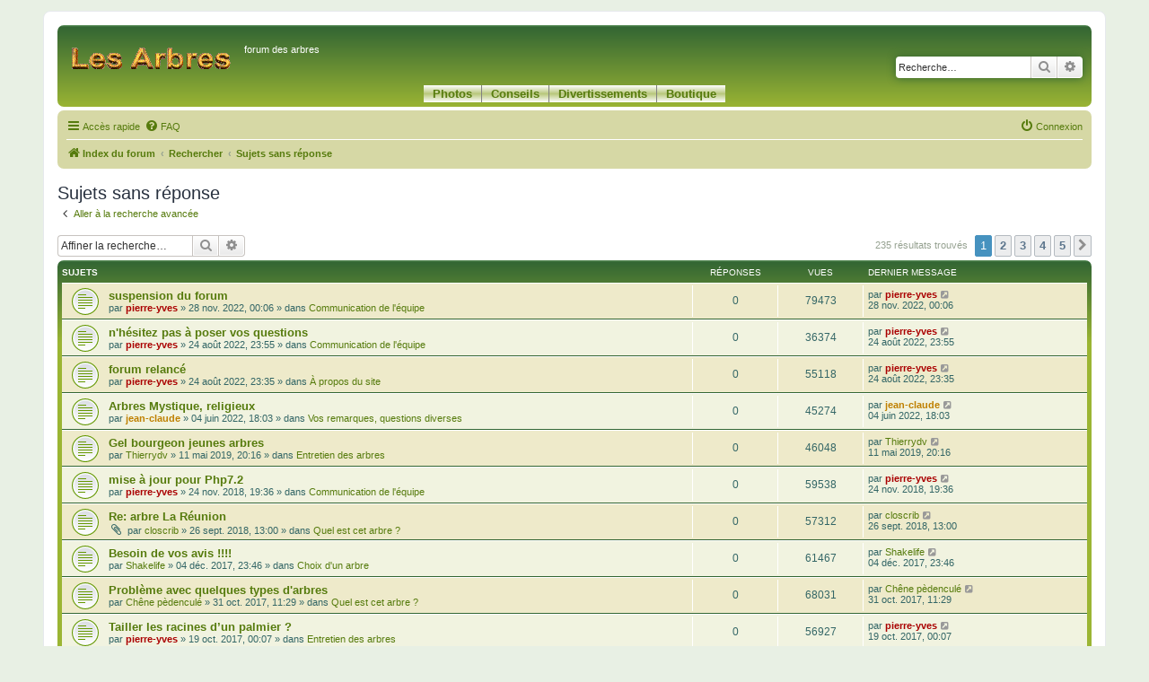

--- FILE ---
content_type: text/html; charset=UTF-8
request_url: http://lesarbres.fr/forum/search.php?search_id=unanswered&sid=9dbbf7dbd0eebcc683660aeb3755f2fc
body_size: 15129
content:
<!DOCTYPE html>
<html dir="ltr" lang="fr">
<head>
<!-- Google tag (gtag.js) Google Analytics -->
<script async src="https://www.googletagmanager.com/gtag/js?id=G-E2XZQRL51Z"></script>
<script>
  window.dataLayer = window.dataLayer || [];
  function gtag(){dataLayer.push(arguments);}
  gtag('js', new Date());

  gtag('config', 'G-E2XZQRL51Z');
</script>
<meta charset="utf-8" />
<meta http-equiv="X-UA-Compatible" content="IE=edge">
<meta name="viewport" content="width=device-width, initial-scale=1" />

<title> - Sujets sans réponse</title>

	<link rel="alternate" type="application/atom+xml" title="Flux - " href="/forum/app.php/feed?sid=c6cedb5e46b6a02cc490a9c9af877258">			<link rel="alternate" type="application/atom+xml" title="Flux - Nouveaux sujets" href="/forum/app.php/feed/topics?sid=c6cedb5e46b6a02cc490a9c9af877258">				

<!--
	phpBB style name: prosilver
	Based on style:   prosilver (this is the default phpBB3 style)
	Original author:  Tom Beddard ( http://www.subBlue.com/ )
	Modified by:
-->

<link href="./assets/css/font-awesome.min.css?assets_version=25" rel="stylesheet">
<link href="./styles/prosilver/theme/stylesheet.css?assets_version=25" rel="stylesheet">
<link href="./styles/prosilver/theme/fr/stylesheet.css?assets_version=25" rel="stylesheet">
<!--  modifie 25/02/2023 -->
<link href="./styles/prosilver/theme/style_perso.css?assets_version=25" rel="stylesheet">




<!--[if lte IE 9]>
	<link href="./styles/prosilver/theme/tweaks.css?assets_version=25" rel="stylesheet">
<![endif]-->





</head>
<body id="phpbb" class="nojs notouch section-search ltr ">


<div id="wrap" class="wrap">
	<a id="top" class="top-anchor" accesskey="t"></a>
	<div id="page-header">
		<div class="headerbar" role="banner">
					<div class="inner">

			<div id="site-description" class="site-description">
		<a id="logo" class="logo" href="./index.php?sid=c6cedb5e46b6a02cc490a9c9af877258" title="Index du forum">
					<span class="site_logo"></span>
				</a>
				<h1></h1>
				<p>forum des arbres</p>
				<p class="skiplink"><a href="#start_here">Vers le contenu</a></p>
			</div>

									<div id="search-box" class="search-box search-header" role="search">
				<form action="./search.php?sid=c6cedb5e46b6a02cc490a9c9af877258" method="get" id="search">
				<fieldset>
					<input name="keywords" id="keywords" type="search" maxlength="128" title="Recherche par mots-clés" class="inputbox search tiny" size="20" value="" placeholder="Recherche…" />
					<button class="button button-search" type="submit" title="Rechercher">
						<i class="icon fa-search fa-fw" aria-hidden="true"></i><span class="sr-only">Rechercher</span>
					</button>
					<a href="./search.php?sid=c6cedb5e46b6a02cc490a9c9af877258" class="button button-search-end" title="Recherche avancée">
						<i class="icon fa-cog fa-fw" aria-hidden="true"></i><span class="sr-only">Recherche avancée</span>
					</a>
					<input type="hidden" name="sid" value="c6cedb5e46b6a02cc490a9c9af877258" />

				</fieldset>
				</form>
			</div>
									<ul class="menuhaut">
				<li><a href="../photos.php">Photos</a></li>
				<li><a href="../conseils.php">Conseils</a></li>
				<li><a href="../divertissements.php">Divertissements</a></li>
				<li><a href="../boutique.php">Boutique</a></li>
			</ul>

			</div>
					</div>
				<div class="navbar" role="navigation">
	<div class="inner">

	<ul id="nav-main" class="nav-main linklist" role="menubar">

		<li id="quick-links" class="quick-links dropdown-container responsive-menu" data-skip-responsive="true">
			<a href="#" class="dropdown-trigger">
				<i class="icon fa-bars fa-fw" aria-hidden="true"></i><span>Accès rapide</span>
			</a>
			<div class="dropdown">
				<div class="pointer"><div class="pointer-inner"></div></div>
				<ul class="dropdown-contents" role="menu">
					
											<li class="separator"></li>
																									<li>
								<a href="./search.php?search_id=unanswered&amp;sid=c6cedb5e46b6a02cc490a9c9af877258" role="menuitem">
									<i class="icon fa-file-o fa-fw icon-gray" aria-hidden="true"></i><span>Sujets sans réponse</span>
								</a>
							</li>
							<li>
								<a href="./search.php?search_id=active_topics&amp;sid=c6cedb5e46b6a02cc490a9c9af877258" role="menuitem">
									<i class="icon fa-file-o fa-fw icon-blue" aria-hidden="true"></i><span>Sujets actifs</span>
								</a>
							</li>
							<li class="separator"></li>
							<li>
								<a href="./search.php?sid=c6cedb5e46b6a02cc490a9c9af877258" role="menuitem">
									<i class="icon fa-search fa-fw" aria-hidden="true"></i><span>Rechercher</span>
								</a>
							</li>
					
											<li class="separator"></li>
													<li>
								<a href="./memberlist.php?sid=c6cedb5e46b6a02cc490a9c9af877258" role="menuitem">
									<i class="icon fa-group fa-fw" aria-hidden="true"></i><span>Membres</span>
								</a>
							</li>
																			<li>
								<a href="./memberlist.php?mode=team&amp;sid=c6cedb5e46b6a02cc490a9c9af877258" role="menuitem">
									<i class="icon fa-shield fa-fw" aria-hidden="true"></i><span>L’équipe du forum</span>
								</a>
							</li>
																<li class="separator"></li>

									</ul>
			</div>
		</li>

				<li data-skip-responsive="true">
			<a href="/forum/app.php/help/faq?sid=c6cedb5e46b6a02cc490a9c9af877258" rel="help" title="Foire aux questions (Questions posées fréquemment)" role="menuitem">
				<i class="icon fa-question-circle fa-fw" aria-hidden="true"></i><span>FAQ</span>
			</a>
		</li>
						
			<li class="rightside"  data-skip-responsive="true">
			<a href="./ucp.php?mode=login&amp;redirect=search.php%3Fsearch_id%3Dunanswered&amp;sid=c6cedb5e46b6a02cc490a9c9af877258" title="Connexion" accesskey="x" role="menuitem">
				<i class="icon fa-power-off fa-fw" aria-hidden="true"></i><span>Connexion</span>
			</a>
		</li>
						</ul>

	<ul id="nav-breadcrumbs" class="nav-breadcrumbs linklist navlinks" role="menubar">
				
		
		<li class="breadcrumbs" itemscope itemtype="https://schema.org/BreadcrumbList">

			
							<span class="crumb" itemtype="https://schema.org/ListItem" itemprop="itemListElement" itemscope><a itemprop="item" href="./index.php?sid=c6cedb5e46b6a02cc490a9c9af877258" accesskey="h" data-navbar-reference="index"><i class="icon fa-home fa-fw"></i><span itemprop="name">Index du forum</span></a><meta itemprop="position" content="1" /></span>

											
								<span class="crumb" itemtype="https://schema.org/ListItem" itemprop="itemListElement" itemscope><a itemprop="item" href="./search.php?sid=c6cedb5e46b6a02cc490a9c9af877258"><span itemprop="name">Rechercher</span></a><meta itemprop="position" content="2" /></span>
															
								<span class="crumb" itemtype="https://schema.org/ListItem" itemprop="itemListElement" itemscope><a itemprop="item" href="./search.php?search_id=unanswered&amp;sid=c6cedb5e46b6a02cc490a9c9af877258"><span itemprop="name">Sujets sans réponse</span></a><meta itemprop="position" content="3" /></span>
							
					</li>

		
					<li class="rightside responsive-search">
				<a href="./search.php?sid=c6cedb5e46b6a02cc490a9c9af877258" title="Voir les options de recherche avancée" role="menuitem">
					<i class="icon fa-search fa-fw" aria-hidden="true"></i><span class="sr-only">Rechercher</span>
				</a>
			</li>
			</ul>

	</div>
</div>
	</div>

	
	<a id="start_here" class="anchor"></a>
	<div id="page-body" class="page-body" role="main">
		
		

<h2 class="searchresults-title">Sujets sans réponse</h2>

	<p class="advanced-search-link">
		<a class="arrow-left" href="./search.php?sid=c6cedb5e46b6a02cc490a9c9af877258" title="Recherche avancée">
			<i class="icon fa-angle-left fa-fw icon-black" aria-hidden="true"></i><span>Aller à la recherche avancée</span>
		</a>
	</p>


	<div class="action-bar bar-top">

			<div class="search-box" role="search">
			<form method="post" action="./search.php?st=0&amp;sk=t&amp;sd=d&amp;sr=topics&amp;sid=c6cedb5e46b6a02cc490a9c9af877258&amp;search_id=unanswered">
			<fieldset>
				<input class="inputbox search tiny" type="search" name="add_keywords" id="add_keywords" value="" placeholder="Affiner la recherche…" />
				<button class="button button-search" type="submit" title="Rechercher">
					<i class="icon fa-search fa-fw" aria-hidden="true"></i><span class="sr-only">Rechercher</span>
				</button>
				<a href="./search.php?sid=c6cedb5e46b6a02cc490a9c9af877258" class="button button-search-end" title="Recherche avancée">
					<i class="icon fa-cog fa-fw" aria-hidden="true"></i><span class="sr-only">Recherche avancée</span>
				</a>
			</fieldset>
			</form>
		</div>
	
		
		<div class="pagination">
						235 résultats trouvés
							<ul>
		<li class="active"><span>1</span></li>
				<li><a class="button" href="./search.php?st=0&amp;sk=t&amp;sd=d&amp;sr=topics&amp;sid=c6cedb5e46b6a02cc490a9c9af877258&amp;search_id=unanswered&amp;start=50" role="button">2</a></li>
				<li><a class="button" href="./search.php?st=0&amp;sk=t&amp;sd=d&amp;sr=topics&amp;sid=c6cedb5e46b6a02cc490a9c9af877258&amp;search_id=unanswered&amp;start=100" role="button">3</a></li>
				<li><a class="button" href="./search.php?st=0&amp;sk=t&amp;sd=d&amp;sr=topics&amp;sid=c6cedb5e46b6a02cc490a9c9af877258&amp;search_id=unanswered&amp;start=150" role="button">4</a></li>
				<li><a class="button" href="./search.php?st=0&amp;sk=t&amp;sd=d&amp;sr=topics&amp;sid=c6cedb5e46b6a02cc490a9c9af877258&amp;search_id=unanswered&amp;start=200" role="button">5</a></li>
				<li class="arrow next"><a class="button button-icon-only" href="./search.php?st=0&amp;sk=t&amp;sd=d&amp;sr=topics&amp;sid=c6cedb5e46b6a02cc490a9c9af877258&amp;search_id=unanswered&amp;start=50" rel="next" role="button"><i class="icon fa-chevron-right fa-fw" aria-hidden="true"></i><span class="sr-only">Suivante</span></a></li>
	</ul>
					</div>
	</div>


		<div class="forumbg">

		<div class="inner">
		<ul class="topiclist">
			<li class="header">
				<dl class="row-item">
					<dt><div class="list-inner">Sujets</div></dt>
					<dd class="posts">Réponses</dd>
					<dd class="views">Vues</dd>
					<dd class="lastpost"><span>Dernier message</span></dd>
									</dl>
			</li>
		</ul>
		<ul class="topiclist topics">

								<li class="row bg1">
				<dl class="row-item topic_read">
					<dt title="Aucun nouveau message non-lu dans ce sujet.">
												<div class="list-inner">
																					<a href="./viewtopic.php?t=16400&amp;sid=c6cedb5e46b6a02cc490a9c9af877258" class="topictitle">suspension du forum</a>
																												<br />
							
															<div class="responsive-show" style="display: none;">
									Dernier message par <a href="./memberlist.php?mode=viewprofile&amp;u=2&amp;sid=c6cedb5e46b6a02cc490a9c9af877258" style="color: #AA0000;" class="username-coloured">pierre-yves</a> &laquo; <a href="./viewtopic.php?p=21157&amp;sid=c6cedb5e46b6a02cc490a9c9af877258#p21157" title="Aller au dernier message"><time datetime="2022-11-27T22:06:36+00:00">28 nov. 2022, 00:06</time></a>
									<br />Posté dans <a href="./viewforum.php?f=15&amp;sid=c6cedb5e46b6a02cc490a9c9af877258">Communication de l'équipe</a>
								</div>
														
							<div class="responsive-hide left-box">
																																par <a href="./memberlist.php?mode=viewprofile&amp;u=2&amp;sid=c6cedb5e46b6a02cc490a9c9af877258" style="color: #AA0000;" class="username-coloured">pierre-yves</a> &raquo; <time datetime="2022-11-27T22:06:36+00:00">28 nov. 2022, 00:06</time> &raquo; dans <a href="./viewforum.php?f=15&amp;sid=c6cedb5e46b6a02cc490a9c9af877258">Communication de l'équipe</a>
															</div>

							
													</div>
					</dt>
					<dd class="posts">0 <dfn>Réponses</dfn></dd>
					<dd class="views">79473 <dfn>Vues</dfn></dd>
					<dd class="lastpost">
						<span><dfn>Dernier message </dfn>par <a href="./memberlist.php?mode=viewprofile&amp;u=2&amp;sid=c6cedb5e46b6a02cc490a9c9af877258" style="color: #AA0000;" class="username-coloured">pierre-yves</a>															<a href="./viewtopic.php?p=21157&amp;sid=c6cedb5e46b6a02cc490a9c9af877258#p21157" title="Aller au dernier message">
									<i class="icon fa-external-link-square fa-fw icon-lightgray icon-md" aria-hidden="true"></i><span class="sr-only"></span>
								</a>
														<br /><time datetime="2022-11-27T22:06:36+00:00">28 nov. 2022, 00:06</time>
						</span>
					</dd>
									</dl>
			</li>
											<li class="row bg2">
				<dl class="row-item topic_read">
					<dt title="Aucun nouveau message non-lu dans ce sujet.">
												<div class="list-inner">
																					<a href="./viewtopic.php?t=16399&amp;sid=c6cedb5e46b6a02cc490a9c9af877258" class="topictitle">n'hésitez pas à poser vos questions</a>
																												<br />
							
															<div class="responsive-show" style="display: none;">
									Dernier message par <a href="./memberlist.php?mode=viewprofile&amp;u=2&amp;sid=c6cedb5e46b6a02cc490a9c9af877258" style="color: #AA0000;" class="username-coloured">pierre-yves</a> &laquo; <a href="./viewtopic.php?p=21156&amp;sid=c6cedb5e46b6a02cc490a9c9af877258#p21156" title="Aller au dernier message"><time datetime="2022-08-24T21:55:00+00:00">24 août 2022, 23:55</time></a>
									<br />Posté dans <a href="./viewforum.php?f=15&amp;sid=c6cedb5e46b6a02cc490a9c9af877258">Communication de l'équipe</a>
								</div>
														
							<div class="responsive-hide left-box">
																																par <a href="./memberlist.php?mode=viewprofile&amp;u=2&amp;sid=c6cedb5e46b6a02cc490a9c9af877258" style="color: #AA0000;" class="username-coloured">pierre-yves</a> &raquo; <time datetime="2022-08-24T21:55:00+00:00">24 août 2022, 23:55</time> &raquo; dans <a href="./viewforum.php?f=15&amp;sid=c6cedb5e46b6a02cc490a9c9af877258">Communication de l'équipe</a>
															</div>

							
													</div>
					</dt>
					<dd class="posts">0 <dfn>Réponses</dfn></dd>
					<dd class="views">36374 <dfn>Vues</dfn></dd>
					<dd class="lastpost">
						<span><dfn>Dernier message </dfn>par <a href="./memberlist.php?mode=viewprofile&amp;u=2&amp;sid=c6cedb5e46b6a02cc490a9c9af877258" style="color: #AA0000;" class="username-coloured">pierre-yves</a>															<a href="./viewtopic.php?p=21156&amp;sid=c6cedb5e46b6a02cc490a9c9af877258#p21156" title="Aller au dernier message">
									<i class="icon fa-external-link-square fa-fw icon-lightgray icon-md" aria-hidden="true"></i><span class="sr-only"></span>
								</a>
														<br /><time datetime="2022-08-24T21:55:00+00:00">24 août 2022, 23:55</time>
						</span>
					</dd>
									</dl>
			</li>
											<li class="row bg1">
				<dl class="row-item topic_read">
					<dt title="Aucun nouveau message non-lu dans ce sujet.">
												<div class="list-inner">
																					<a href="./viewtopic.php?t=16398&amp;sid=c6cedb5e46b6a02cc490a9c9af877258" class="topictitle">forum relancé</a>
																												<br />
							
															<div class="responsive-show" style="display: none;">
									Dernier message par <a href="./memberlist.php?mode=viewprofile&amp;u=2&amp;sid=c6cedb5e46b6a02cc490a9c9af877258" style="color: #AA0000;" class="username-coloured">pierre-yves</a> &laquo; <a href="./viewtopic.php?p=21155&amp;sid=c6cedb5e46b6a02cc490a9c9af877258#p21155" title="Aller au dernier message"><time datetime="2022-08-24T21:35:31+00:00">24 août 2022, 23:35</time></a>
									<br />Posté dans <a href="./viewforum.php?f=1&amp;sid=c6cedb5e46b6a02cc490a9c9af877258">À propos du site</a>
								</div>
														
							<div class="responsive-hide left-box">
																																par <a href="./memberlist.php?mode=viewprofile&amp;u=2&amp;sid=c6cedb5e46b6a02cc490a9c9af877258" style="color: #AA0000;" class="username-coloured">pierre-yves</a> &raquo; <time datetime="2022-08-24T21:35:31+00:00">24 août 2022, 23:35</time> &raquo; dans <a href="./viewforum.php?f=1&amp;sid=c6cedb5e46b6a02cc490a9c9af877258">À propos du site</a>
															</div>

							
													</div>
					</dt>
					<dd class="posts">0 <dfn>Réponses</dfn></dd>
					<dd class="views">55118 <dfn>Vues</dfn></dd>
					<dd class="lastpost">
						<span><dfn>Dernier message </dfn>par <a href="./memberlist.php?mode=viewprofile&amp;u=2&amp;sid=c6cedb5e46b6a02cc490a9c9af877258" style="color: #AA0000;" class="username-coloured">pierre-yves</a>															<a href="./viewtopic.php?p=21155&amp;sid=c6cedb5e46b6a02cc490a9c9af877258#p21155" title="Aller au dernier message">
									<i class="icon fa-external-link-square fa-fw icon-lightgray icon-md" aria-hidden="true"></i><span class="sr-only"></span>
								</a>
														<br /><time datetime="2022-08-24T21:35:31+00:00">24 août 2022, 23:35</time>
						</span>
					</dd>
									</dl>
			</li>
											<li class="row bg2">
				<dl class="row-item topic_read">
					<dt title="Aucun nouveau message non-lu dans ce sujet.">
												<div class="list-inner">
																					<a href="./viewtopic.php?t=16397&amp;sid=c6cedb5e46b6a02cc490a9c9af877258" class="topictitle">Arbres Mystique, religieux</a>
																												<br />
							
															<div class="responsive-show" style="display: none;">
									Dernier message par <a href="./memberlist.php?mode=viewprofile&amp;u=1989&amp;sid=c6cedb5e46b6a02cc490a9c9af877258" style="color: #BF8000;" class="username-coloured">jean-claude</a> &laquo; <a href="./viewtopic.php?p=21154&amp;sid=c6cedb5e46b6a02cc490a9c9af877258#p21154" title="Aller au dernier message"><time datetime="2022-06-04T16:03:00+00:00">04 juin 2022, 18:03</time></a>
									<br />Posté dans <a href="./viewforum.php?f=5&amp;sid=c6cedb5e46b6a02cc490a9c9af877258">Vos remarques, questions diverses</a>
								</div>
														
							<div class="responsive-hide left-box">
																																par <a href="./memberlist.php?mode=viewprofile&amp;u=1989&amp;sid=c6cedb5e46b6a02cc490a9c9af877258" style="color: #BF8000;" class="username-coloured">jean-claude</a> &raquo; <time datetime="2022-06-04T16:03:00+00:00">04 juin 2022, 18:03</time> &raquo; dans <a href="./viewforum.php?f=5&amp;sid=c6cedb5e46b6a02cc490a9c9af877258">Vos remarques, questions diverses</a>
															</div>

							
													</div>
					</dt>
					<dd class="posts">0 <dfn>Réponses</dfn></dd>
					<dd class="views">45274 <dfn>Vues</dfn></dd>
					<dd class="lastpost">
						<span><dfn>Dernier message </dfn>par <a href="./memberlist.php?mode=viewprofile&amp;u=1989&amp;sid=c6cedb5e46b6a02cc490a9c9af877258" style="color: #BF8000;" class="username-coloured">jean-claude</a>															<a href="./viewtopic.php?p=21154&amp;sid=c6cedb5e46b6a02cc490a9c9af877258#p21154" title="Aller au dernier message">
									<i class="icon fa-external-link-square fa-fw icon-lightgray icon-md" aria-hidden="true"></i><span class="sr-only"></span>
								</a>
														<br /><time datetime="2022-06-04T16:03:00+00:00">04 juin 2022, 18:03</time>
						</span>
					</dd>
									</dl>
			</li>
											<li class="row bg1">
				<dl class="row-item topic_read">
					<dt title="Aucun nouveau message non-lu dans ce sujet.">
												<div class="list-inner">
																					<a href="./viewtopic.php?t=16383&amp;sid=c6cedb5e46b6a02cc490a9c9af877258" class="topictitle">Gel bourgeon jeunes arbres</a>
																												<br />
							
															<div class="responsive-show" style="display: none;">
									Dernier message par <a href="./memberlist.php?mode=viewprofile&amp;u=2080&amp;sid=c6cedb5e46b6a02cc490a9c9af877258" class="username">Thierrydv</a> &laquo; <a href="./viewtopic.php?p=20972&amp;sid=c6cedb5e46b6a02cc490a9c9af877258#p20972" title="Aller au dernier message"><time datetime="2019-05-11T18:16:27+00:00">11 mai 2019, 20:16</time></a>
									<br />Posté dans <a href="./viewforum.php?f=3&amp;sid=c6cedb5e46b6a02cc490a9c9af877258">Entretien des arbres</a>
								</div>
														
							<div class="responsive-hide left-box">
																																par <a href="./memberlist.php?mode=viewprofile&amp;u=2080&amp;sid=c6cedb5e46b6a02cc490a9c9af877258" class="username">Thierrydv</a> &raquo; <time datetime="2019-05-11T18:16:27+00:00">11 mai 2019, 20:16</time> &raquo; dans <a href="./viewforum.php?f=3&amp;sid=c6cedb5e46b6a02cc490a9c9af877258">Entretien des arbres</a>
															</div>

							
													</div>
					</dt>
					<dd class="posts">0 <dfn>Réponses</dfn></dd>
					<dd class="views">46048 <dfn>Vues</dfn></dd>
					<dd class="lastpost">
						<span><dfn>Dernier message </dfn>par <a href="./memberlist.php?mode=viewprofile&amp;u=2080&amp;sid=c6cedb5e46b6a02cc490a9c9af877258" class="username">Thierrydv</a>															<a href="./viewtopic.php?p=20972&amp;sid=c6cedb5e46b6a02cc490a9c9af877258#p20972" title="Aller au dernier message">
									<i class="icon fa-external-link-square fa-fw icon-lightgray icon-md" aria-hidden="true"></i><span class="sr-only"></span>
								</a>
														<br /><time datetime="2019-05-11T18:16:27+00:00">11 mai 2019, 20:16</time>
						</span>
					</dd>
									</dl>
			</li>
											<li class="row bg2">
				<dl class="row-item topic_read">
					<dt title="Aucun nouveau message non-lu dans ce sujet.">
												<div class="list-inner">
																					<a href="./viewtopic.php?t=16381&amp;sid=c6cedb5e46b6a02cc490a9c9af877258" class="topictitle">mise à jour pour Php7.2</a>
																												<br />
							
															<div class="responsive-show" style="display: none;">
									Dernier message par <a href="./memberlist.php?mode=viewprofile&amp;u=2&amp;sid=c6cedb5e46b6a02cc490a9c9af877258" style="color: #AA0000;" class="username-coloured">pierre-yves</a> &laquo; <a href="./viewtopic.php?p=20966&amp;sid=c6cedb5e46b6a02cc490a9c9af877258#p20966" title="Aller au dernier message"><time datetime="2018-11-24T17:36:04+00:00">24 nov. 2018, 19:36</time></a>
									<br />Posté dans <a href="./viewforum.php?f=15&amp;sid=c6cedb5e46b6a02cc490a9c9af877258">Communication de l'équipe</a>
								</div>
														
							<div class="responsive-hide left-box">
																																par <a href="./memberlist.php?mode=viewprofile&amp;u=2&amp;sid=c6cedb5e46b6a02cc490a9c9af877258" style="color: #AA0000;" class="username-coloured">pierre-yves</a> &raquo; <time datetime="2018-11-24T17:36:04+00:00">24 nov. 2018, 19:36</time> &raquo; dans <a href="./viewforum.php?f=15&amp;sid=c6cedb5e46b6a02cc490a9c9af877258">Communication de l'équipe</a>
															</div>

							
													</div>
					</dt>
					<dd class="posts">0 <dfn>Réponses</dfn></dd>
					<dd class="views">59538 <dfn>Vues</dfn></dd>
					<dd class="lastpost">
						<span><dfn>Dernier message </dfn>par <a href="./memberlist.php?mode=viewprofile&amp;u=2&amp;sid=c6cedb5e46b6a02cc490a9c9af877258" style="color: #AA0000;" class="username-coloured">pierre-yves</a>															<a href="./viewtopic.php?p=20966&amp;sid=c6cedb5e46b6a02cc490a9c9af877258#p20966" title="Aller au dernier message">
									<i class="icon fa-external-link-square fa-fw icon-lightgray icon-md" aria-hidden="true"></i><span class="sr-only"></span>
								</a>
														<br /><time datetime="2018-11-24T17:36:04+00:00">24 nov. 2018, 19:36</time>
						</span>
					</dd>
									</dl>
			</li>
											<li class="row bg1">
				<dl class="row-item topic_read">
					<dt title="Aucun nouveau message non-lu dans ce sujet.">
												<div class="list-inner">
																					<a href="./viewtopic.php?t=16380&amp;sid=c6cedb5e46b6a02cc490a9c9af877258" class="topictitle">Re: arbre  La Réunion</a>
																												<br />
							
															<div class="responsive-show" style="display: none;">
									Dernier message par <a href="./memberlist.php?mode=viewprofile&amp;u=1925&amp;sid=c6cedb5e46b6a02cc490a9c9af877258" class="username">closcrib</a> &laquo; <a href="./viewtopic.php?p=20961&amp;sid=c6cedb5e46b6a02cc490a9c9af877258#p20961" title="Aller au dernier message"><time datetime="2018-09-26T11:00:33+00:00">26 sept. 2018, 13:00</time></a>
									<br />Posté dans <a href="./viewforum.php?f=4&amp;sid=c6cedb5e46b6a02cc490a9c9af877258">Quel est cet arbre ?</a>
								</div>
														
							<div class="responsive-hide left-box">
																<i class="icon fa-paperclip fa-fw" aria-hidden="true"></i>																par <a href="./memberlist.php?mode=viewprofile&amp;u=1925&amp;sid=c6cedb5e46b6a02cc490a9c9af877258" class="username">closcrib</a> &raquo; <time datetime="2018-09-26T11:00:33+00:00">26 sept. 2018, 13:00</time> &raquo; dans <a href="./viewforum.php?f=4&amp;sid=c6cedb5e46b6a02cc490a9c9af877258">Quel est cet arbre ?</a>
															</div>

							
													</div>
					</dt>
					<dd class="posts">0 <dfn>Réponses</dfn></dd>
					<dd class="views">57312 <dfn>Vues</dfn></dd>
					<dd class="lastpost">
						<span><dfn>Dernier message </dfn>par <a href="./memberlist.php?mode=viewprofile&amp;u=1925&amp;sid=c6cedb5e46b6a02cc490a9c9af877258" class="username">closcrib</a>															<a href="./viewtopic.php?p=20961&amp;sid=c6cedb5e46b6a02cc490a9c9af877258#p20961" title="Aller au dernier message">
									<i class="icon fa-external-link-square fa-fw icon-lightgray icon-md" aria-hidden="true"></i><span class="sr-only"></span>
								</a>
														<br /><time datetime="2018-09-26T11:00:33+00:00">26 sept. 2018, 13:00</time>
						</span>
					</dd>
									</dl>
			</li>
											<li class="row bg2">
				<dl class="row-item topic_read">
					<dt title="Aucun nouveau message non-lu dans ce sujet.">
												<div class="list-inner">
																					<a href="./viewtopic.php?t=16349&amp;sid=c6cedb5e46b6a02cc490a9c9af877258" class="topictitle">Besoin de vos avis !!!!</a>
																												<br />
							
															<div class="responsive-show" style="display: none;">
									Dernier message par <a href="./memberlist.php?mode=viewprofile&amp;u=2916&amp;sid=c6cedb5e46b6a02cc490a9c9af877258" class="username">Shakelife</a> &laquo; <a href="./viewtopic.php?p=20834&amp;sid=c6cedb5e46b6a02cc490a9c9af877258#p20834" title="Aller au dernier message"><time datetime="2017-12-04T21:46:35+00:00">04 déc. 2017, 23:46</time></a>
									<br />Posté dans <a href="./viewforum.php?f=2&amp;sid=c6cedb5e46b6a02cc490a9c9af877258">Choix d'un arbre</a>
								</div>
														
							<div class="responsive-hide left-box">
																																par <a href="./memberlist.php?mode=viewprofile&amp;u=2916&amp;sid=c6cedb5e46b6a02cc490a9c9af877258" class="username">Shakelife</a> &raquo; <time datetime="2017-12-04T21:46:35+00:00">04 déc. 2017, 23:46</time> &raquo; dans <a href="./viewforum.php?f=2&amp;sid=c6cedb5e46b6a02cc490a9c9af877258">Choix d'un arbre</a>
															</div>

							
													</div>
					</dt>
					<dd class="posts">0 <dfn>Réponses</dfn></dd>
					<dd class="views">61467 <dfn>Vues</dfn></dd>
					<dd class="lastpost">
						<span><dfn>Dernier message </dfn>par <a href="./memberlist.php?mode=viewprofile&amp;u=2916&amp;sid=c6cedb5e46b6a02cc490a9c9af877258" class="username">Shakelife</a>															<a href="./viewtopic.php?p=20834&amp;sid=c6cedb5e46b6a02cc490a9c9af877258#p20834" title="Aller au dernier message">
									<i class="icon fa-external-link-square fa-fw icon-lightgray icon-md" aria-hidden="true"></i><span class="sr-only"></span>
								</a>
														<br /><time datetime="2017-12-04T21:46:35+00:00">04 déc. 2017, 23:46</time>
						</span>
					</dd>
									</dl>
			</li>
											<li class="row bg1">
				<dl class="row-item topic_read">
					<dt title="Aucun nouveau message non-lu dans ce sujet.">
												<div class="list-inner">
																					<a href="./viewtopic.php?t=16328&amp;sid=c6cedb5e46b6a02cc490a9c9af877258" class="topictitle">Problème avec quelques types d'arbres</a>
																												<br />
							
															<div class="responsive-show" style="display: none;">
									Dernier message par <a href="./memberlist.php?mode=viewprofile&amp;u=2847&amp;sid=c6cedb5e46b6a02cc490a9c9af877258" class="username">Chêne pèdenculé</a> &laquo; <a href="./viewtopic.php?p=20756&amp;sid=c6cedb5e46b6a02cc490a9c9af877258#p20756" title="Aller au dernier message"><time datetime="2017-10-31T09:29:17+00:00">31 oct. 2017, 11:29</time></a>
									<br />Posté dans <a href="./viewforum.php?f=4&amp;sid=c6cedb5e46b6a02cc490a9c9af877258">Quel est cet arbre ?</a>
								</div>
														
							<div class="responsive-hide left-box">
																																par <a href="./memberlist.php?mode=viewprofile&amp;u=2847&amp;sid=c6cedb5e46b6a02cc490a9c9af877258" class="username">Chêne pèdenculé</a> &raquo; <time datetime="2017-10-31T09:29:17+00:00">31 oct. 2017, 11:29</time> &raquo; dans <a href="./viewforum.php?f=4&amp;sid=c6cedb5e46b6a02cc490a9c9af877258">Quel est cet arbre ?</a>
															</div>

							
													</div>
					</dt>
					<dd class="posts">0 <dfn>Réponses</dfn></dd>
					<dd class="views">68031 <dfn>Vues</dfn></dd>
					<dd class="lastpost">
						<span><dfn>Dernier message </dfn>par <a href="./memberlist.php?mode=viewprofile&amp;u=2847&amp;sid=c6cedb5e46b6a02cc490a9c9af877258" class="username">Chêne pèdenculé</a>															<a href="./viewtopic.php?p=20756&amp;sid=c6cedb5e46b6a02cc490a9c9af877258#p20756" title="Aller au dernier message">
									<i class="icon fa-external-link-square fa-fw icon-lightgray icon-md" aria-hidden="true"></i><span class="sr-only"></span>
								</a>
														<br /><time datetime="2017-10-31T09:29:17+00:00">31 oct. 2017, 11:29</time>
						</span>
					</dd>
									</dl>
			</li>
											<li class="row bg2">
				<dl class="row-item topic_read">
					<dt title="Aucun nouveau message non-lu dans ce sujet.">
												<div class="list-inner">
																					<a href="./viewtopic.php?t=16324&amp;sid=c6cedb5e46b6a02cc490a9c9af877258" class="topictitle">Tailler les racines d’un palmier ?</a>
																												<br />
							
															<div class="responsive-show" style="display: none;">
									Dernier message par <a href="./memberlist.php?mode=viewprofile&amp;u=2&amp;sid=c6cedb5e46b6a02cc490a9c9af877258" style="color: #AA0000;" class="username-coloured">pierre-yves</a> &laquo; <a href="./viewtopic.php?p=20741&amp;sid=c6cedb5e46b6a02cc490a9c9af877258#p20741" title="Aller au dernier message"><time datetime="2017-10-18T22:07:37+00:00">19 oct. 2017, 00:07</time></a>
									<br />Posté dans <a href="./viewforum.php?f=3&amp;sid=c6cedb5e46b6a02cc490a9c9af877258">Entretien des arbres</a>
								</div>
														
							<div class="responsive-hide left-box">
																																par <a href="./memberlist.php?mode=viewprofile&amp;u=2&amp;sid=c6cedb5e46b6a02cc490a9c9af877258" style="color: #AA0000;" class="username-coloured">pierre-yves</a> &raquo; <time datetime="2017-10-18T22:07:37+00:00">19 oct. 2017, 00:07</time> &raquo; dans <a href="./viewforum.php?f=3&amp;sid=c6cedb5e46b6a02cc490a9c9af877258">Entretien des arbres</a>
															</div>

							
													</div>
					</dt>
					<dd class="posts">0 <dfn>Réponses</dfn></dd>
					<dd class="views">56927 <dfn>Vues</dfn></dd>
					<dd class="lastpost">
						<span><dfn>Dernier message </dfn>par <a href="./memberlist.php?mode=viewprofile&amp;u=2&amp;sid=c6cedb5e46b6a02cc490a9c9af877258" style="color: #AA0000;" class="username-coloured">pierre-yves</a>															<a href="./viewtopic.php?p=20741&amp;sid=c6cedb5e46b6a02cc490a9c9af877258#p20741" title="Aller au dernier message">
									<i class="icon fa-external-link-square fa-fw icon-lightgray icon-md" aria-hidden="true"></i><span class="sr-only"></span>
								</a>
														<br /><time datetime="2017-10-18T22:07:37+00:00">19 oct. 2017, 00:07</time>
						</span>
					</dd>
									</dl>
			</li>
											<li class="row bg1">
				<dl class="row-item topic_read">
					<dt title="Aucun nouveau message non-lu dans ce sujet.">
												<div class="list-inner">
																					<a href="./viewtopic.php?t=16322&amp;sid=c6cedb5e46b6a02cc490a9c9af877258" class="topictitle">Quel arbre pour mon terrain petanque ?</a>
																												<br />
							
															<div class="responsive-show" style="display: none;">
									Dernier message par <a href="./memberlist.php?mode=viewprofile&amp;u=2819&amp;sid=c6cedb5e46b6a02cc490a9c9af877258" class="username">adrien69</a> &laquo; <a href="./viewtopic.php?p=20736&amp;sid=c6cedb5e46b6a02cc490a9c9af877258#p20736" title="Aller au dernier message"><time datetime="2017-10-14T13:22:49+00:00">14 oct. 2017, 15:22</time></a>
									<br />Posté dans <a href="./viewforum.php?f=2&amp;sid=c6cedb5e46b6a02cc490a9c9af877258">Choix d'un arbre</a>
								</div>
														
							<div class="responsive-hide left-box">
																																par <a href="./memberlist.php?mode=viewprofile&amp;u=2819&amp;sid=c6cedb5e46b6a02cc490a9c9af877258" class="username">adrien69</a> &raquo; <time datetime="2017-10-14T13:22:49+00:00">14 oct. 2017, 15:22</time> &raquo; dans <a href="./viewforum.php?f=2&amp;sid=c6cedb5e46b6a02cc490a9c9af877258">Choix d'un arbre</a>
															</div>

							
													</div>
					</dt>
					<dd class="posts">0 <dfn>Réponses</dfn></dd>
					<dd class="views">65952 <dfn>Vues</dfn></dd>
					<dd class="lastpost">
						<span><dfn>Dernier message </dfn>par <a href="./memberlist.php?mode=viewprofile&amp;u=2819&amp;sid=c6cedb5e46b6a02cc490a9c9af877258" class="username">adrien69</a>															<a href="./viewtopic.php?p=20736&amp;sid=c6cedb5e46b6a02cc490a9c9af877258#p20736" title="Aller au dernier message">
									<i class="icon fa-external-link-square fa-fw icon-lightgray icon-md" aria-hidden="true"></i><span class="sr-only"></span>
								</a>
														<br /><time datetime="2017-10-14T13:22:49+00:00">14 oct. 2017, 15:22</time>
						</span>
					</dd>
									</dl>
			</li>
											<li class="row bg2">
				<dl class="row-item topic_read">
					<dt title="Aucun nouveau message non-lu dans ce sujet.">
												<div class="list-inner">
																					<a href="./viewtopic.php?t=16319&amp;sid=c6cedb5e46b6a02cc490a9c9af877258" class="topictitle">Encre du noyer?</a>
																												<br />
							
															<div class="responsive-show" style="display: none;">
									Dernier message par <a href="./memberlist.php?mode=viewprofile&amp;u=2808&amp;sid=c6cedb5e46b6a02cc490a9c9af877258" class="username">bastienBEL</a> &laquo; <a href="./viewtopic.php?p=20728&amp;sid=c6cedb5e46b6a02cc490a9c9af877258#p20728" title="Aller au dernier message"><time datetime="2017-10-11T16:06:12+00:00">11 oct. 2017, 18:06</time></a>
									<br />Posté dans <a href="./viewforum.php?f=3&amp;sid=c6cedb5e46b6a02cc490a9c9af877258">Entretien des arbres</a>
								</div>
														
							<div class="responsive-hide left-box">
																<i class="icon fa-paperclip fa-fw" aria-hidden="true"></i>																par <a href="./memberlist.php?mode=viewprofile&amp;u=2808&amp;sid=c6cedb5e46b6a02cc490a9c9af877258" class="username">bastienBEL</a> &raquo; <time datetime="2017-10-11T16:06:12+00:00">11 oct. 2017, 18:06</time> &raquo; dans <a href="./viewforum.php?f=3&amp;sid=c6cedb5e46b6a02cc490a9c9af877258">Entretien des arbres</a>
															</div>

							
													</div>
					</dt>
					<dd class="posts">0 <dfn>Réponses</dfn></dd>
					<dd class="views">57597 <dfn>Vues</dfn></dd>
					<dd class="lastpost">
						<span><dfn>Dernier message </dfn>par <a href="./memberlist.php?mode=viewprofile&amp;u=2808&amp;sid=c6cedb5e46b6a02cc490a9c9af877258" class="username">bastienBEL</a>															<a href="./viewtopic.php?p=20728&amp;sid=c6cedb5e46b6a02cc490a9c9af877258#p20728" title="Aller au dernier message">
									<i class="icon fa-external-link-square fa-fw icon-lightgray icon-md" aria-hidden="true"></i><span class="sr-only"></span>
								</a>
														<br /><time datetime="2017-10-11T16:06:12+00:00">11 oct. 2017, 18:06</time>
						</span>
					</dd>
									</dl>
			</li>
											<li class="row bg1">
				<dl class="row-item topic_read">
					<dt title="Aucun nouveau message non-lu dans ce sujet.">
												<div class="list-inner">
																					<a href="./viewtopic.php?t=16306&amp;sid=c6cedb5e46b6a02cc490a9c9af877258" class="topictitle">Récupéré un peut de résine sur un abricotier</a>
																												<br />
							
															<div class="responsive-show" style="display: none;">
									Dernier message par <a href="./memberlist.php?mode=viewprofile&amp;u=2158&amp;sid=c6cedb5e46b6a02cc490a9c9af877258" class="username">abracabrantesque</a> &laquo; <a href="./viewtopic.php?p=20694&amp;sid=c6cedb5e46b6a02cc490a9c9af877258#p20694" title="Aller au dernier message"><time datetime="2017-09-07T06:35:09+00:00">07 sept. 2017, 08:35</time></a>
									<br />Posté dans <a href="./viewforum.php?f=5&amp;sid=c6cedb5e46b6a02cc490a9c9af877258">Vos remarques, questions diverses</a>
								</div>
														
							<div class="responsive-hide left-box">
																																par <a href="./memberlist.php?mode=viewprofile&amp;u=2158&amp;sid=c6cedb5e46b6a02cc490a9c9af877258" class="username">abracabrantesque</a> &raquo; <time datetime="2017-09-07T06:35:09+00:00">07 sept. 2017, 08:35</time> &raquo; dans <a href="./viewforum.php?f=5&amp;sid=c6cedb5e46b6a02cc490a9c9af877258">Vos remarques, questions diverses</a>
															</div>

							
													</div>
					</dt>
					<dd class="posts">0 <dfn>Réponses</dfn></dd>
					<dd class="views">52746 <dfn>Vues</dfn></dd>
					<dd class="lastpost">
						<span><dfn>Dernier message </dfn>par <a href="./memberlist.php?mode=viewprofile&amp;u=2158&amp;sid=c6cedb5e46b6a02cc490a9c9af877258" class="username">abracabrantesque</a>															<a href="./viewtopic.php?p=20694&amp;sid=c6cedb5e46b6a02cc490a9c9af877258#p20694" title="Aller au dernier message">
									<i class="icon fa-external-link-square fa-fw icon-lightgray icon-md" aria-hidden="true"></i><span class="sr-only"></span>
								</a>
														<br /><time datetime="2017-09-07T06:35:09+00:00">07 sept. 2017, 08:35</time>
						</span>
					</dd>
									</dl>
			</li>
											<li class="row bg2">
				<dl class="row-item topic_read">
					<dt title="Aucun nouveau message non-lu dans ce sujet.">
												<div class="list-inner">
																					<a href="./viewtopic.php?t=16303&amp;sid=c6cedb5e46b6a02cc490a9c9af877258" class="topictitle">Des gens près de Toulon ?</a>
																												<br />
							
															<div class="responsive-show" style="display: none;">
									Dernier message par <a href="./memberlist.php?mode=viewprofile&amp;u=2158&amp;sid=c6cedb5e46b6a02cc490a9c9af877258" class="username">abracabrantesque</a> &laquo; <a href="./viewtopic.php?p=20678&amp;sid=c6cedb5e46b6a02cc490a9c9af877258#p20678" title="Aller au dernier message"><time datetime="2017-08-26T09:28:57+00:00">26 août 2017, 11:28</time></a>
									<br />Posté dans <a href="./viewforum.php?f=5&amp;sid=c6cedb5e46b6a02cc490a9c9af877258">Vos remarques, questions diverses</a>
								</div>
														
							<div class="responsive-hide left-box">
																																par <a href="./memberlist.php?mode=viewprofile&amp;u=2158&amp;sid=c6cedb5e46b6a02cc490a9c9af877258" class="username">abracabrantesque</a> &raquo; <time datetime="2017-08-26T09:28:57+00:00">26 août 2017, 11:28</time> &raquo; dans <a href="./viewforum.php?f=5&amp;sid=c6cedb5e46b6a02cc490a9c9af877258">Vos remarques, questions diverses</a>
															</div>

							
													</div>
					</dt>
					<dd class="posts">0 <dfn>Réponses</dfn></dd>
					<dd class="views">51454 <dfn>Vues</dfn></dd>
					<dd class="lastpost">
						<span><dfn>Dernier message </dfn>par <a href="./memberlist.php?mode=viewprofile&amp;u=2158&amp;sid=c6cedb5e46b6a02cc490a9c9af877258" class="username">abracabrantesque</a>															<a href="./viewtopic.php?p=20678&amp;sid=c6cedb5e46b6a02cc490a9c9af877258#p20678" title="Aller au dernier message">
									<i class="icon fa-external-link-square fa-fw icon-lightgray icon-md" aria-hidden="true"></i><span class="sr-only"></span>
								</a>
														<br /><time datetime="2017-08-26T09:28:57+00:00">26 août 2017, 11:28</time>
						</span>
					</dd>
									</dl>
			</li>
											<li class="row bg1">
				<dl class="row-item sticky_read">
					<dt title="Aucun nouveau message non-lu dans ce sujet.">
												<div class="list-inner">
																					<a href="./viewtopic.php?t=16283&amp;sid=c6cedb5e46b6a02cc490a9c9af877258" class="topictitle">clef d'identification</a>
																												<br />
							
															<div class="responsive-show" style="display: none;">
									Dernier message par <a href="./memberlist.php?mode=viewprofile&amp;u=1989&amp;sid=c6cedb5e46b6a02cc490a9c9af877258" style="color: #BF8000;" class="username-coloured">jean-claude</a> &laquo; <a href="./viewtopic.php?p=20623&amp;sid=c6cedb5e46b6a02cc490a9c9af877258#p20623" title="Aller au dernier message"><time datetime="2017-06-09T15:55:52+00:00">09 juin 2017, 17:55</time></a>
									<br />Posté dans <a href="./viewforum.php?f=4&amp;sid=c6cedb5e46b6a02cc490a9c9af877258">Quel est cet arbre ?</a>
								</div>
														
							<div class="responsive-hide left-box">
																																par <a href="./memberlist.php?mode=viewprofile&amp;u=1989&amp;sid=c6cedb5e46b6a02cc490a9c9af877258" style="color: #BF8000;" class="username-coloured">jean-claude</a> &raquo; <time datetime="2017-06-09T15:55:52+00:00">09 juin 2017, 17:55</time> &raquo; dans <a href="./viewforum.php?f=4&amp;sid=c6cedb5e46b6a02cc490a9c9af877258">Quel est cet arbre ?</a>
															</div>

							
													</div>
					</dt>
					<dd class="posts">0 <dfn>Réponses</dfn></dd>
					<dd class="views">54067 <dfn>Vues</dfn></dd>
					<dd class="lastpost">
						<span><dfn>Dernier message </dfn>par <a href="./memberlist.php?mode=viewprofile&amp;u=1989&amp;sid=c6cedb5e46b6a02cc490a9c9af877258" style="color: #BF8000;" class="username-coloured">jean-claude</a>															<a href="./viewtopic.php?p=20623&amp;sid=c6cedb5e46b6a02cc490a9c9af877258#p20623" title="Aller au dernier message">
									<i class="icon fa-external-link-square fa-fw icon-lightgray icon-md" aria-hidden="true"></i><span class="sr-only"></span>
								</a>
														<br /><time datetime="2017-06-09T15:55:52+00:00">09 juin 2017, 17:55</time>
						</span>
					</dd>
									</dl>
			</li>
											<li class="row bg2">
				<dl class="row-item topic_read">
					<dt title="Aucun nouveau message non-lu dans ce sujet.">
												<div class="list-inner">
																					<a href="./viewtopic.php?t=16282&amp;sid=c6cedb5e46b6a02cc490a9c9af877258" class="topictitle">olivier malade</a>
																												<br />
							
															<div class="responsive-show" style="display: none;">
									Dernier message par <a href="./memberlist.php?mode=viewprofile&amp;u=2504&amp;sid=c6cedb5e46b6a02cc490a9c9af877258" class="username">grande</a> &laquo; <a href="./viewtopic.php?p=20619&amp;sid=c6cedb5e46b6a02cc490a9c9af877258#p20619" title="Aller au dernier message"><time datetime="2017-06-05T16:36:33+00:00">05 juin 2017, 18:36</time></a>
									<br />Posté dans <a href="./viewforum.php?f=3&amp;sid=c6cedb5e46b6a02cc490a9c9af877258">Entretien des arbres</a>
								</div>
														
							<div class="responsive-hide left-box">
																																par <a href="./memberlist.php?mode=viewprofile&amp;u=2504&amp;sid=c6cedb5e46b6a02cc490a9c9af877258" class="username">grande</a> &raquo; <time datetime="2017-06-05T16:36:33+00:00">05 juin 2017, 18:36</time> &raquo; dans <a href="./viewforum.php?f=3&amp;sid=c6cedb5e46b6a02cc490a9c9af877258">Entretien des arbres</a>
															</div>

							
													</div>
					</dt>
					<dd class="posts">0 <dfn>Réponses</dfn></dd>
					<dd class="views">54828 <dfn>Vues</dfn></dd>
					<dd class="lastpost">
						<span><dfn>Dernier message </dfn>par <a href="./memberlist.php?mode=viewprofile&amp;u=2504&amp;sid=c6cedb5e46b6a02cc490a9c9af877258" class="username">grande</a>															<a href="./viewtopic.php?p=20619&amp;sid=c6cedb5e46b6a02cc490a9c9af877258#p20619" title="Aller au dernier message">
									<i class="icon fa-external-link-square fa-fw icon-lightgray icon-md" aria-hidden="true"></i><span class="sr-only"></span>
								</a>
														<br /><time datetime="2017-06-05T16:36:33+00:00">05 juin 2017, 18:36</time>
						</span>
					</dd>
									</dl>
			</li>
											<li class="row bg1">
				<dl class="row-item sticky_read_locked">
					<dt title="Ce sujet est verrouillé, vous ne pouvez pas modifier de messages ou poster de réponse.">
												<div class="list-inner">
																					<a href="./viewtopic.php?t=16268&amp;sid=c6cedb5e46b6a02cc490a9c9af877258" class="topictitle">Démarche simplifiée ; Choisir un arbre</a>
																												<br />
							
															<div class="responsive-show" style="display: none;">
									Dernier message par <a href="./memberlist.php?mode=viewprofile&amp;u=2172&amp;sid=c6cedb5e46b6a02cc490a9c9af877258" style="color: #008000;" class="username-coloured">David</a> &laquo; <a href="./viewtopic.php?p=20573&amp;sid=c6cedb5e46b6a02cc490a9c9af877258#p20573" title="Aller au dernier message"><time datetime="2017-05-11T23:50:57+00:00">12 mai 2017, 01:50</time></a>
									<br />Posté dans <a href="./viewforum.php?f=2&amp;sid=c6cedb5e46b6a02cc490a9c9af877258">Choix d'un arbre</a>
								</div>
														
							<div class="responsive-hide left-box">
																																par <a href="./memberlist.php?mode=viewprofile&amp;u=2172&amp;sid=c6cedb5e46b6a02cc490a9c9af877258" style="color: #008000;" class="username-coloured">David</a> &raquo; <time datetime="2017-05-11T23:50:57+00:00">12 mai 2017, 01:50</time> &raquo; dans <a href="./viewforum.php?f=2&amp;sid=c6cedb5e46b6a02cc490a9c9af877258">Choix d'un arbre</a>
															</div>

							
													</div>
					</dt>
					<dd class="posts">0 <dfn>Réponses</dfn></dd>
					<dd class="views">57320 <dfn>Vues</dfn></dd>
					<dd class="lastpost">
						<span><dfn>Dernier message </dfn>par <a href="./memberlist.php?mode=viewprofile&amp;u=2172&amp;sid=c6cedb5e46b6a02cc490a9c9af877258" style="color: #008000;" class="username-coloured">David</a>															<a href="./viewtopic.php?p=20573&amp;sid=c6cedb5e46b6a02cc490a9c9af877258#p20573" title="Aller au dernier message">
									<i class="icon fa-external-link-square fa-fw icon-lightgray icon-md" aria-hidden="true"></i><span class="sr-only"></span>
								</a>
														<br /><time datetime="2017-05-11T23:50:57+00:00">12 mai 2017, 01:50</time>
						</span>
					</dd>
									</dl>
			</li>
											<li class="row bg2">
				<dl class="row-item topic_read">
					<dt title="Aucun nouveau message non-lu dans ce sujet.">
												<div class="list-inner">
																					<a href="./viewtopic.php?t=16250&amp;sid=c6cedb5e46b6a02cc490a9c9af877258" class="topictitle">Identification d'arbre en devenir</a>
																												<br />
							
															<div class="responsive-show" style="display: none;">
									Dernier message par <a href="./memberlist.php?mode=viewprofile&amp;u=2430&amp;sid=c6cedb5e46b6a02cc490a9c9af877258" class="username">plati</a> &laquo; <a href="./viewtopic.php?p=20463&amp;sid=c6cedb5e46b6a02cc490a9c9af877258#p20463" title="Aller au dernier message"><time datetime="2017-04-20T10:52:41+00:00">20 avr. 2017, 12:52</time></a>
									<br />Posté dans <a href="./viewforum.php?f=4&amp;sid=c6cedb5e46b6a02cc490a9c9af877258">Quel est cet arbre ?</a>
								</div>
														
							<div class="responsive-hide left-box">
																<i class="icon fa-paperclip fa-fw" aria-hidden="true"></i>																par <a href="./memberlist.php?mode=viewprofile&amp;u=2430&amp;sid=c6cedb5e46b6a02cc490a9c9af877258" class="username">plati</a> &raquo; <time datetime="2017-04-20T10:52:41+00:00">20 avr. 2017, 12:52</time> &raquo; dans <a href="./viewforum.php?f=4&amp;sid=c6cedb5e46b6a02cc490a9c9af877258">Quel est cet arbre ?</a>
															</div>

							
													</div>
					</dt>
					<dd class="posts">0 <dfn>Réponses</dfn></dd>
					<dd class="views">63860 <dfn>Vues</dfn></dd>
					<dd class="lastpost">
						<span><dfn>Dernier message </dfn>par <a href="./memberlist.php?mode=viewprofile&amp;u=2430&amp;sid=c6cedb5e46b6a02cc490a9c9af877258" class="username">plati</a>															<a href="./viewtopic.php?p=20463&amp;sid=c6cedb5e46b6a02cc490a9c9af877258#p20463" title="Aller au dernier message">
									<i class="icon fa-external-link-square fa-fw icon-lightgray icon-md" aria-hidden="true"></i><span class="sr-only"></span>
								</a>
														<br /><time datetime="2017-04-20T10:52:41+00:00">20 avr. 2017, 12:52</time>
						</span>
					</dd>
									</dl>
			</li>
											<li class="row bg1">
				<dl class="row-item topic_read">
					<dt title="Aucun nouveau message non-lu dans ce sujet.">
												<div class="list-inner">
																					<a href="./viewtopic.php?t=16246&amp;sid=c6cedb5e46b6a02cc490a9c9af877258" class="topictitle">Est-ce bien un saule blanc ?</a>
																												<br />
							
															<div class="responsive-show" style="display: none;">
									Dernier message par <a href="./memberlist.php?mode=viewprofile&amp;u=2430&amp;sid=c6cedb5e46b6a02cc490a9c9af877258" class="username">plati</a> &laquo; <a href="./viewtopic.php?p=20455&amp;sid=c6cedb5e46b6a02cc490a9c9af877258#p20455" title="Aller au dernier message"><time datetime="2017-04-19T18:35:11+00:00">19 avr. 2017, 20:35</time></a>
									<br />Posté dans <a href="./viewforum.php?f=4&amp;sid=c6cedb5e46b6a02cc490a9c9af877258">Quel est cet arbre ?</a>
								</div>
														
							<div class="responsive-hide left-box">
																<i class="icon fa-paperclip fa-fw" aria-hidden="true"></i>																par <a href="./memberlist.php?mode=viewprofile&amp;u=2430&amp;sid=c6cedb5e46b6a02cc490a9c9af877258" class="username">plati</a> &raquo; <time datetime="2017-04-19T18:35:11+00:00">19 avr. 2017, 20:35</time> &raquo; dans <a href="./viewforum.php?f=4&amp;sid=c6cedb5e46b6a02cc490a9c9af877258">Quel est cet arbre ?</a>
															</div>

							
													</div>
					</dt>
					<dd class="posts">0 <dfn>Réponses</dfn></dd>
					<dd class="views">57480 <dfn>Vues</dfn></dd>
					<dd class="lastpost">
						<span><dfn>Dernier message </dfn>par <a href="./memberlist.php?mode=viewprofile&amp;u=2430&amp;sid=c6cedb5e46b6a02cc490a9c9af877258" class="username">plati</a>															<a href="./viewtopic.php?p=20455&amp;sid=c6cedb5e46b6a02cc490a9c9af877258#p20455" title="Aller au dernier message">
									<i class="icon fa-external-link-square fa-fw icon-lightgray icon-md" aria-hidden="true"></i><span class="sr-only"></span>
								</a>
														<br /><time datetime="2017-04-19T18:35:11+00:00">19 avr. 2017, 20:35</time>
						</span>
					</dd>
									</dl>
			</li>
											<li class="row bg2">
				<dl class="row-item topic_read">
					<dt title="Aucun nouveau message non-lu dans ce sujet.">
												<div class="list-inner">
																					<a href="./viewtopic.php?t=16244&amp;sid=c6cedb5e46b6a02cc490a9c9af877258" class="topictitle">Identification d'arbre en devenir</a>
																												<br />
							
															<div class="responsive-show" style="display: none;">
									Dernier message par <a href="./memberlist.php?mode=viewprofile&amp;u=2430&amp;sid=c6cedb5e46b6a02cc490a9c9af877258" class="username">plati</a> &laquo; <a href="./viewtopic.php?p=20453&amp;sid=c6cedb5e46b6a02cc490a9c9af877258#p20453" title="Aller au dernier message"><time datetime="2017-04-19T18:31:13+00:00">19 avr. 2017, 20:31</time></a>
									<br />Posté dans <a href="./viewforum.php?f=4&amp;sid=c6cedb5e46b6a02cc490a9c9af877258">Quel est cet arbre ?</a>
								</div>
														
							<div class="responsive-hide left-box">
																<i class="icon fa-paperclip fa-fw" aria-hidden="true"></i>																par <a href="./memberlist.php?mode=viewprofile&amp;u=2430&amp;sid=c6cedb5e46b6a02cc490a9c9af877258" class="username">plati</a> &raquo; <time datetime="2017-04-19T18:31:13+00:00">19 avr. 2017, 20:31</time> &raquo; dans <a href="./viewforum.php?f=4&amp;sid=c6cedb5e46b6a02cc490a9c9af877258">Quel est cet arbre ?</a>
															</div>

							
													</div>
					</dt>
					<dd class="posts">0 <dfn>Réponses</dfn></dd>
					<dd class="views">53356 <dfn>Vues</dfn></dd>
					<dd class="lastpost">
						<span><dfn>Dernier message </dfn>par <a href="./memberlist.php?mode=viewprofile&amp;u=2430&amp;sid=c6cedb5e46b6a02cc490a9c9af877258" class="username">plati</a>															<a href="./viewtopic.php?p=20453&amp;sid=c6cedb5e46b6a02cc490a9c9af877258#p20453" title="Aller au dernier message">
									<i class="icon fa-external-link-square fa-fw icon-lightgray icon-md" aria-hidden="true"></i><span class="sr-only"></span>
								</a>
														<br /><time datetime="2017-04-19T18:31:13+00:00">19 avr. 2017, 20:31</time>
						</span>
					</dd>
									</dl>
			</li>
											<li class="row bg1">
				<dl class="row-item topic_read">
					<dt title="Aucun nouveau message non-lu dans ce sujet.">
												<div class="list-inner">
																					<a href="./viewtopic.php?t=16225&amp;sid=c6cedb5e46b6a02cc490a9c9af877258" class="topictitle">Spores de fougère</a>
																												<br />
							
															<div class="responsive-show" style="display: none;">
									Dernier message par <a href="./memberlist.php?mode=viewprofile&amp;u=788&amp;sid=c6cedb5e46b6a02cc490a9c9af877258" class="username">hendy</a> &laquo; <a href="./viewtopic.php?p=20319&amp;sid=c6cedb5e46b6a02cc490a9c9af877258#p20319" title="Aller au dernier message"><time datetime="2017-01-23T22:52:54+00:00">24 janv. 2017, 00:52</time></a>
									<br />Posté dans <a href="./viewforum.php?f=3&amp;sid=c6cedb5e46b6a02cc490a9c9af877258">Entretien des arbres</a>
								</div>
														
							<div class="responsive-hide left-box">
																																par <a href="./memberlist.php?mode=viewprofile&amp;u=788&amp;sid=c6cedb5e46b6a02cc490a9c9af877258" class="username">hendy</a> &raquo; <time datetime="2017-01-23T22:52:54+00:00">24 janv. 2017, 00:52</time> &raquo; dans <a href="./viewforum.php?f=3&amp;sid=c6cedb5e46b6a02cc490a9c9af877258">Entretien des arbres</a>
															</div>

							
													</div>
					</dt>
					<dd class="posts">0 <dfn>Réponses</dfn></dd>
					<dd class="views">53219 <dfn>Vues</dfn></dd>
					<dd class="lastpost">
						<span><dfn>Dernier message </dfn>par <a href="./memberlist.php?mode=viewprofile&amp;u=788&amp;sid=c6cedb5e46b6a02cc490a9c9af877258" class="username">hendy</a>															<a href="./viewtopic.php?p=20319&amp;sid=c6cedb5e46b6a02cc490a9c9af877258#p20319" title="Aller au dernier message">
									<i class="icon fa-external-link-square fa-fw icon-lightgray icon-md" aria-hidden="true"></i><span class="sr-only"></span>
								</a>
														<br /><time datetime="2017-01-23T22:52:54+00:00">24 janv. 2017, 00:52</time>
						</span>
					</dd>
									</dl>
			</li>
											<li class="row bg2">
				<dl class="row-item topic_read">
					<dt title="Aucun nouveau message non-lu dans ce sujet.">
												<div class="list-inner">
																					<a href="./viewtopic.php?t=16197&amp;sid=c6cedb5e46b6a02cc490a9c9af877258" class="topictitle">Re: Hêtre malade</a>
																												<br />
							
															<div class="responsive-show" style="display: none;">
									Dernier message par <a href="./memberlist.php?mode=viewprofile&amp;u=2172&amp;sid=c6cedb5e46b6a02cc490a9c9af877258" style="color: #008000;" class="username-coloured">David</a> &laquo; <a href="./viewtopic.php?p=20261&amp;sid=c6cedb5e46b6a02cc490a9c9af877258#p20261" title="Aller au dernier message"><time datetime="2017-01-03T18:08:02+00:00">03 janv. 2017, 20:08</time></a>
									<br />Posté dans <a href="./viewforum.php?f=3&amp;sid=c6cedb5e46b6a02cc490a9c9af877258">Entretien des arbres</a>
								</div>
														
							<div class="responsive-hide left-box">
																<i class="icon fa-paperclip fa-fw" aria-hidden="true"></i>																par <a href="./memberlist.php?mode=viewprofile&amp;u=877&amp;sid=c6cedb5e46b6a02cc490a9c9af877258" class="username">Yjdo</a> &raquo; <time datetime="2016-12-18T17:30:51+00:00">18 déc. 2016, 19:30</time> &raquo; dans <a href="./viewforum.php?f=3&amp;sid=c6cedb5e46b6a02cc490a9c9af877258">Entretien des arbres</a>
															</div>

							
													</div>
					</dt>
					<dd class="posts">0 <dfn>Réponses</dfn></dd>
					<dd class="views">60840 <dfn>Vues</dfn></dd>
					<dd class="lastpost">
						<span><dfn>Dernier message </dfn>par <a href="./memberlist.php?mode=viewprofile&amp;u=2172&amp;sid=c6cedb5e46b6a02cc490a9c9af877258" style="color: #008000;" class="username-coloured">David</a>															<a href="./viewtopic.php?p=20261&amp;sid=c6cedb5e46b6a02cc490a9c9af877258#p20261" title="Aller au dernier message">
									<i class="icon fa-external-link-square fa-fw icon-lightgray icon-md" aria-hidden="true"></i><span class="sr-only"></span>
								</a>
														<br /><time datetime="2017-01-03T18:08:02+00:00">03 janv. 2017, 20:08</time>
						</span>
					</dd>
									</dl>
			</li>
											<li class="row bg1">
				<dl class="row-item topic_read">
					<dt title="Aucun nouveau message non-lu dans ce sujet.">
												<div class="list-inner">
																					<a href="./viewtopic.php?t=16175&amp;sid=c6cedb5e46b6a02cc490a9c9af877258" class="topictitle">La liste des fruits exotiques</a>
																												<br />
							
															<div class="responsive-show" style="display: none;">
									Dernier message par <a href="./memberlist.php?mode=viewprofile&amp;u=2148&amp;sid=c6cedb5e46b6a02cc490a9c9af877258" class="username">dupontpauline83</a> &laquo; <a href="./viewtopic.php?p=20137&amp;sid=c6cedb5e46b6a02cc490a9c9af877258#p20137" title="Aller au dernier message"><time datetime="2016-07-18T02:31:02+00:00">18 juil. 2016, 04:31</time></a>
									<br />Posté dans <a href="./viewforum.php?f=2&amp;sid=c6cedb5e46b6a02cc490a9c9af877258">Choix d'un arbre</a>
								</div>
														
							<div class="responsive-hide left-box">
																																par <a href="./memberlist.php?mode=viewprofile&amp;u=2148&amp;sid=c6cedb5e46b6a02cc490a9c9af877258" class="username">dupontpauline83</a> &raquo; <time datetime="2016-07-18T02:31:02+00:00">18 juil. 2016, 04:31</time> &raquo; dans <a href="./viewforum.php?f=2&amp;sid=c6cedb5e46b6a02cc490a9c9af877258">Choix d'un arbre</a>
															</div>

							
													</div>
					</dt>
					<dd class="posts">0 <dfn>Réponses</dfn></dd>
					<dd class="views">61845 <dfn>Vues</dfn></dd>
					<dd class="lastpost">
						<span><dfn>Dernier message </dfn>par <a href="./memberlist.php?mode=viewprofile&amp;u=2148&amp;sid=c6cedb5e46b6a02cc490a9c9af877258" class="username">dupontpauline83</a>															<a href="./viewtopic.php?p=20137&amp;sid=c6cedb5e46b6a02cc490a9c9af877258#p20137" title="Aller au dernier message">
									<i class="icon fa-external-link-square fa-fw icon-lightgray icon-md" aria-hidden="true"></i><span class="sr-only"></span>
								</a>
														<br /><time datetime="2016-07-18T02:31:02+00:00">18 juil. 2016, 04:31</time>
						</span>
					</dd>
									</dl>
			</li>
											<li class="row bg2">
				<dl class="row-item topic_read">
					<dt title="Aucun nouveau message non-lu dans ce sujet.">
												<div class="list-inner">
																					<a href="./viewtopic.php?t=16168&amp;sid=c6cedb5e46b6a02cc490a9c9af877258" class="topictitle">Eucalyptus gunnii jaunissant</a>
																												<br />
							
															<div class="responsive-show" style="display: none;">
									Dernier message par <a href="./memberlist.php?mode=viewprofile&amp;u=113&amp;sid=c6cedb5e46b6a02cc490a9c9af877258" class="username">Jasina</a> &laquo; <a href="./viewtopic.php?p=20111&amp;sid=c6cedb5e46b6a02cc490a9c9af877258#p20111" title="Aller au dernier message"><time datetime="2016-05-09T06:34:19+00:00">09 mai 2016, 08:34</time></a>
									<br />Posté dans <a href="./viewforum.php?f=5&amp;sid=c6cedb5e46b6a02cc490a9c9af877258">Vos remarques, questions diverses</a>
								</div>
														
							<div class="responsive-hide left-box">
																																par <a href="./memberlist.php?mode=viewprofile&amp;u=113&amp;sid=c6cedb5e46b6a02cc490a9c9af877258" class="username">Jasina</a> &raquo; <time datetime="2016-05-09T06:34:19+00:00">09 mai 2016, 08:34</time> &raquo; dans <a href="./viewforum.php?f=5&amp;sid=c6cedb5e46b6a02cc490a9c9af877258">Vos remarques, questions diverses</a>
															</div>

							
													</div>
					</dt>
					<dd class="posts">0 <dfn>Réponses</dfn></dd>
					<dd class="views">57855 <dfn>Vues</dfn></dd>
					<dd class="lastpost">
						<span><dfn>Dernier message </dfn>par <a href="./memberlist.php?mode=viewprofile&amp;u=113&amp;sid=c6cedb5e46b6a02cc490a9c9af877258" class="username">Jasina</a>															<a href="./viewtopic.php?p=20111&amp;sid=c6cedb5e46b6a02cc490a9c9af877258#p20111" title="Aller au dernier message">
									<i class="icon fa-external-link-square fa-fw icon-lightgray icon-md" aria-hidden="true"></i><span class="sr-only"></span>
								</a>
														<br /><time datetime="2016-05-09T06:34:19+00:00">09 mai 2016, 08:34</time>
						</span>
					</dd>
									</dl>
			</li>
											<li class="row bg1">
				<dl class="row-item topic_read">
					<dt title="Aucun nouveau message non-lu dans ce sujet.">
												<div class="list-inner">
																					<a href="./viewtopic.php?t=16167&amp;sid=c6cedb5e46b6a02cc490a9c9af877258" class="topictitle">Achat de semences d'amandiers</a>
																												<br />
							
															<div class="responsive-show" style="display: none;">
									Dernier message par <a href="./memberlist.php?mode=viewprofile&amp;u=2136&amp;sid=c6cedb5e46b6a02cc490a9c9af877258" class="username">rmathieu</a> &laquo; <a href="./viewtopic.php?p=20110&amp;sid=c6cedb5e46b6a02cc490a9c9af877258#p20110" title="Aller au dernier message"><time datetime="2016-05-03T01:47:56+00:00">03 mai 2016, 03:47</time></a>
									<br />Posté dans <a href="./viewforum.php?f=5&amp;sid=c6cedb5e46b6a02cc490a9c9af877258">Vos remarques, questions diverses</a>
								</div>
														
							<div class="responsive-hide left-box">
																																par <a href="./memberlist.php?mode=viewprofile&amp;u=2136&amp;sid=c6cedb5e46b6a02cc490a9c9af877258" class="username">rmathieu</a> &raquo; <time datetime="2016-05-03T01:47:56+00:00">03 mai 2016, 03:47</time> &raquo; dans <a href="./viewforum.php?f=5&amp;sid=c6cedb5e46b6a02cc490a9c9af877258">Vos remarques, questions diverses</a>
															</div>

							
													</div>
					</dt>
					<dd class="posts">0 <dfn>Réponses</dfn></dd>
					<dd class="views">55081 <dfn>Vues</dfn></dd>
					<dd class="lastpost">
						<span><dfn>Dernier message </dfn>par <a href="./memberlist.php?mode=viewprofile&amp;u=2136&amp;sid=c6cedb5e46b6a02cc490a9c9af877258" class="username">rmathieu</a>															<a href="./viewtopic.php?p=20110&amp;sid=c6cedb5e46b6a02cc490a9c9af877258#p20110" title="Aller au dernier message">
									<i class="icon fa-external-link-square fa-fw icon-lightgray icon-md" aria-hidden="true"></i><span class="sr-only"></span>
								</a>
														<br /><time datetime="2016-05-03T01:47:56+00:00">03 mai 2016, 03:47</time>
						</span>
					</dd>
									</dl>
			</li>
											<li class="row bg2">
				<dl class="row-item topic_read">
					<dt title="Aucun nouveau message non-lu dans ce sujet.">
												<div class="list-inner">
																					<a href="./viewtopic.php?t=16163&amp;sid=c6cedb5e46b6a02cc490a9c9af877258" class="topictitle">Demande de Partenariat</a>
																												<br />
							
															<div class="responsive-show" style="display: none;">
									Dernier message par <a href="./memberlist.php?mode=viewprofile&amp;u=2129&amp;sid=c6cedb5e46b6a02cc490a9c9af877258" class="username">Quentin Deflandre</a> &laquo; <a href="./viewtopic.php?p=20101&amp;sid=c6cedb5e46b6a02cc490a9c9af877258#p20101" title="Aller au dernier message"><time datetime="2016-03-01T13:01:38+00:00">01 mars 2016, 15:01</time></a>
									<br />Posté dans <a href="./viewforum.php?f=5&amp;sid=c6cedb5e46b6a02cc490a9c9af877258">Vos remarques, questions diverses</a>
								</div>
														
							<div class="responsive-hide left-box">
																																par <a href="./memberlist.php?mode=viewprofile&amp;u=2129&amp;sid=c6cedb5e46b6a02cc490a9c9af877258" class="username">Quentin Deflandre</a> &raquo; <time datetime="2016-03-01T13:01:38+00:00">01 mars 2016, 15:01</time> &raquo; dans <a href="./viewforum.php?f=5&amp;sid=c6cedb5e46b6a02cc490a9c9af877258">Vos remarques, questions diverses</a>
															</div>

							
													</div>
					</dt>
					<dd class="posts">0 <dfn>Réponses</dfn></dd>
					<dd class="views">54294 <dfn>Vues</dfn></dd>
					<dd class="lastpost">
						<span><dfn>Dernier message </dfn>par <a href="./memberlist.php?mode=viewprofile&amp;u=2129&amp;sid=c6cedb5e46b6a02cc490a9c9af877258" class="username">Quentin Deflandre</a>															<a href="./viewtopic.php?p=20101&amp;sid=c6cedb5e46b6a02cc490a9c9af877258#p20101" title="Aller au dernier message">
									<i class="icon fa-external-link-square fa-fw icon-lightgray icon-md" aria-hidden="true"></i><span class="sr-only"></span>
								</a>
														<br /><time datetime="2016-03-01T13:01:38+00:00">01 mars 2016, 15:01</time>
						</span>
					</dd>
									</dl>
			</li>
											<li class="row bg1">
				<dl class="row-item topic_read">
					<dt title="Aucun nouveau message non-lu dans ce sujet.">
												<div class="list-inner">
																					<a href="./viewtopic.php?t=16158&amp;sid=c6cedb5e46b6a02cc490a9c9af877258" class="topictitle">les arbres sur arte</a>
																												<br />
							
															<div class="responsive-show" style="display: none;">
									Dernier message par <a href="./memberlist.php?mode=viewprofile&amp;u=120&amp;sid=c6cedb5e46b6a02cc490a9c9af877258" class="username">Yjdo</a> &laquo; <a href="./viewtopic.php?p=20079&amp;sid=c6cedb5e46b6a02cc490a9c9af877258#p20079" title="Aller au dernier message"><time datetime="2015-10-27T18:36:48+00:00">27 oct. 2015, 20:36</time></a>
									<br />Posté dans <a href="./viewforum.php?f=3&amp;sid=c6cedb5e46b6a02cc490a9c9af877258">Entretien des arbres</a>
								</div>
														
							<div class="responsive-hide left-box">
																																par <a href="./memberlist.php?mode=viewprofile&amp;u=120&amp;sid=c6cedb5e46b6a02cc490a9c9af877258" class="username">Yjdo</a> &raquo; <time datetime="2015-10-27T18:36:48+00:00">27 oct. 2015, 20:36</time> &raquo; dans <a href="./viewforum.php?f=3&amp;sid=c6cedb5e46b6a02cc490a9c9af877258">Entretien des arbres</a>
															</div>

							
													</div>
					</dt>
					<dd class="posts">0 <dfn>Réponses</dfn></dd>
					<dd class="views">55863 <dfn>Vues</dfn></dd>
					<dd class="lastpost">
						<span><dfn>Dernier message </dfn>par <a href="./memberlist.php?mode=viewprofile&amp;u=120&amp;sid=c6cedb5e46b6a02cc490a9c9af877258" class="username">Yjdo</a>															<a href="./viewtopic.php?p=20079&amp;sid=c6cedb5e46b6a02cc490a9c9af877258#p20079" title="Aller au dernier message">
									<i class="icon fa-external-link-square fa-fw icon-lightgray icon-md" aria-hidden="true"></i><span class="sr-only"></span>
								</a>
														<br /><time datetime="2015-10-27T18:36:48+00:00">27 oct. 2015, 20:36</time>
						</span>
					</dd>
									</dl>
			</li>
											<li class="row bg2">
				<dl class="row-item topic_read">
					<dt title="Aucun nouveau message non-lu dans ce sujet.">
												<div class="list-inner">
																					<a href="./viewtopic.php?t=16155&amp;sid=c6cedb5e46b6a02cc490a9c9af877258" class="topictitle">VOLUTELLA DU BUIS</a>
																												<br />
							
															<div class="responsive-show" style="display: none;">
									Dernier message par <a href="./memberlist.php?mode=viewprofile&amp;u=1109&amp;sid=c6cedb5e46b6a02cc490a9c9af877258" class="username">JAUMET</a> &laquo; <a href="./viewtopic.php?p=20071&amp;sid=c6cedb5e46b6a02cc490a9c9af877258#p20071" title="Aller au dernier message"><time datetime="2015-10-14T05:34:59+00:00">14 oct. 2015, 07:34</time></a>
									<br />Posté dans <a href="./viewforum.php?f=3&amp;sid=c6cedb5e46b6a02cc490a9c9af877258">Entretien des arbres</a>
								</div>
														
							<div class="responsive-hide left-box">
																																par <a href="./memberlist.php?mode=viewprofile&amp;u=1109&amp;sid=c6cedb5e46b6a02cc490a9c9af877258" class="username">JAUMET</a> &raquo; <time datetime="2015-10-14T05:34:59+00:00">14 oct. 2015, 07:34</time> &raquo; dans <a href="./viewforum.php?f=3&amp;sid=c6cedb5e46b6a02cc490a9c9af877258">Entretien des arbres</a>
															</div>

							
													</div>
					</dt>
					<dd class="posts">0 <dfn>Réponses</dfn></dd>
					<dd class="views">57302 <dfn>Vues</dfn></dd>
					<dd class="lastpost">
						<span><dfn>Dernier message </dfn>par <a href="./memberlist.php?mode=viewprofile&amp;u=1109&amp;sid=c6cedb5e46b6a02cc490a9c9af877258" class="username">JAUMET</a>															<a href="./viewtopic.php?p=20071&amp;sid=c6cedb5e46b6a02cc490a9c9af877258#p20071" title="Aller au dernier message">
									<i class="icon fa-external-link-square fa-fw icon-lightgray icon-md" aria-hidden="true"></i><span class="sr-only"></span>
								</a>
														<br /><time datetime="2015-10-14T05:34:59+00:00">14 oct. 2015, 07:34</time>
						</span>
					</dd>
									</dl>
			</li>
											<li class="row bg1">
				<dl class="row-item topic_read">
					<dt title="Aucun nouveau message non-lu dans ce sujet.">
												<div class="list-inner">
																					<a href="./viewtopic.php?t=16141&amp;sid=c6cedb5e46b6a02cc490a9c9af877258" class="topictitle">Bonjour à toutes et tous</a>
																												<br />
							
															<div class="responsive-show" style="display: none;">
									Dernier message par <a href="./memberlist.php?mode=viewprofile&amp;u=2101&amp;sid=c6cedb5e46b6a02cc490a9c9af877258" class="username">michelvan</a> &laquo; <a href="./viewtopic.php?p=19981&amp;sid=c6cedb5e46b6a02cc490a9c9af877258#p19981" title="Aller au dernier message"><time datetime="2015-07-22T03:07:18+00:00">22 juil. 2015, 05:07</time></a>
									<br />Posté dans <a href="./viewforum.php?f=6&amp;sid=c6cedb5e46b6a02cc490a9c9af877258">Présentation</a>
								</div>
														
							<div class="responsive-hide left-box">
																																par <a href="./memberlist.php?mode=viewprofile&amp;u=2101&amp;sid=c6cedb5e46b6a02cc490a9c9af877258" class="username">michelvan</a> &raquo; <time datetime="2015-07-22T03:07:18+00:00">22 juil. 2015, 05:07</time> &raquo; dans <a href="./viewforum.php?f=6&amp;sid=c6cedb5e46b6a02cc490a9c9af877258">Présentation</a>
															</div>

							
													</div>
					</dt>
					<dd class="posts">0 <dfn>Réponses</dfn></dd>
					<dd class="views">67469 <dfn>Vues</dfn></dd>
					<dd class="lastpost">
						<span><dfn>Dernier message </dfn>par <a href="./memberlist.php?mode=viewprofile&amp;u=2101&amp;sid=c6cedb5e46b6a02cc490a9c9af877258" class="username">michelvan</a>															<a href="./viewtopic.php?p=19981&amp;sid=c6cedb5e46b6a02cc490a9c9af877258#p19981" title="Aller au dernier message">
									<i class="icon fa-external-link-square fa-fw icon-lightgray icon-md" aria-hidden="true"></i><span class="sr-only"></span>
								</a>
														<br /><time datetime="2015-07-22T03:07:18+00:00">22 juil. 2015, 05:07</time>
						</span>
					</dd>
									</dl>
			</li>
											<li class="row bg2">
				<dl class="row-item topic_read">
					<dt title="Aucun nouveau message non-lu dans ce sujet.">
												<div class="list-inner">
																					<a href="./viewtopic.php?t=16137&amp;sid=c6cedb5e46b6a02cc490a9c9af877258" class="topictitle">taille vieux catalpa</a>
																												<br />
							
															<div class="responsive-show" style="display: none;">
									Dernier message par <a href="./memberlist.php?mode=viewprofile&amp;u=2094&amp;sid=c6cedb5e46b6a02cc490a9c9af877258" class="username">gyombj</a> &laquo; <a href="./viewtopic.php?p=19963&amp;sid=c6cedb5e46b6a02cc490a9c9af877258#p19963" title="Aller au dernier message"><time datetime="2015-07-08T10:10:33+00:00">08 juil. 2015, 12:10</time></a>
									<br />Posté dans <a href="./viewforum.php?f=3&amp;sid=c6cedb5e46b6a02cc490a9c9af877258">Entretien des arbres</a>
								</div>
														
							<div class="responsive-hide left-box">
																<i class="icon fa-paperclip fa-fw" aria-hidden="true"></i>																par <a href="./memberlist.php?mode=viewprofile&amp;u=2094&amp;sid=c6cedb5e46b6a02cc490a9c9af877258" class="username">gyombj</a> &raquo; <time datetime="2015-07-08T10:10:33+00:00">08 juil. 2015, 12:10</time> &raquo; dans <a href="./viewforum.php?f=3&amp;sid=c6cedb5e46b6a02cc490a9c9af877258">Entretien des arbres</a>
															</div>

							
													</div>
					</dt>
					<dd class="posts">0 <dfn>Réponses</dfn></dd>
					<dd class="views">59699 <dfn>Vues</dfn></dd>
					<dd class="lastpost">
						<span><dfn>Dernier message </dfn>par <a href="./memberlist.php?mode=viewprofile&amp;u=2094&amp;sid=c6cedb5e46b6a02cc490a9c9af877258" class="username">gyombj</a>															<a href="./viewtopic.php?p=19963&amp;sid=c6cedb5e46b6a02cc490a9c9af877258#p19963" title="Aller au dernier message">
									<i class="icon fa-external-link-square fa-fw icon-lightgray icon-md" aria-hidden="true"></i><span class="sr-only"></span>
								</a>
														<br /><time datetime="2015-07-08T10:10:33+00:00">08 juil. 2015, 12:10</time>
						</span>
					</dd>
									</dl>
			</li>
											<li class="row bg1">
				<dl class="row-item topic_read">
					<dt title="Aucun nouveau message non-lu dans ce sujet.">
												<div class="list-inner">
																					<a href="./viewtopic.php?t=16132&amp;sid=c6cedb5e46b6a02cc490a9c9af877258" class="topictitle">Mon cèdre goutte de la sève par ses aiguilles</a>
																												<br />
							
															<div class="responsive-show" style="display: none;">
									Dernier message par <a href="./memberlist.php?mode=viewprofile&amp;u=2088&amp;sid=c6cedb5e46b6a02cc490a9c9af877258" class="username">charlesnepo</a> &laquo; <a href="./viewtopic.php?p=19953&amp;sid=c6cedb5e46b6a02cc490a9c9af877258#p19953" title="Aller au dernier message"><time datetime="2015-06-15T14:55:10+00:00">15 juin 2015, 16:55</time></a>
									<br />Posté dans <a href="./viewforum.php?f=5&amp;sid=c6cedb5e46b6a02cc490a9c9af877258">Vos remarques, questions diverses</a>
								</div>
														
							<div class="responsive-hide left-box">
																																par <a href="./memberlist.php?mode=viewprofile&amp;u=2088&amp;sid=c6cedb5e46b6a02cc490a9c9af877258" class="username">charlesnepo</a> &raquo; <time datetime="2015-06-15T14:55:10+00:00">15 juin 2015, 16:55</time> &raquo; dans <a href="./viewforum.php?f=5&amp;sid=c6cedb5e46b6a02cc490a9c9af877258">Vos remarques, questions diverses</a>
															</div>

							
													</div>
					</dt>
					<dd class="posts">0 <dfn>Réponses</dfn></dd>
					<dd class="views">55399 <dfn>Vues</dfn></dd>
					<dd class="lastpost">
						<span><dfn>Dernier message </dfn>par <a href="./memberlist.php?mode=viewprofile&amp;u=2088&amp;sid=c6cedb5e46b6a02cc490a9c9af877258" class="username">charlesnepo</a>															<a href="./viewtopic.php?p=19953&amp;sid=c6cedb5e46b6a02cc490a9c9af877258#p19953" title="Aller au dernier message">
									<i class="icon fa-external-link-square fa-fw icon-lightgray icon-md" aria-hidden="true"></i><span class="sr-only"></span>
								</a>
														<br /><time datetime="2015-06-15T14:55:10+00:00">15 juin 2015, 16:55</time>
						</span>
					</dd>
									</dl>
			</li>
											<li class="row bg2">
				<dl class="row-item topic_read">
					<dt title="Aucun nouveau message non-lu dans ce sujet.">
												<div class="list-inner">
																					<a href="./viewtopic.php?t=16112&amp;sid=c6cedb5e46b6a02cc490a9c9af877258" class="topictitle">Présentation</a>
																												<br />
							
															<div class="responsive-show" style="display: none;">
									Dernier message par <a href="./memberlist.php?mode=viewprofile&amp;u=2077&amp;sid=c6cedb5e46b6a02cc490a9c9af877258" class="username">Inter-Action</a> &laquo; <a href="./viewtopic.php?p=19897&amp;sid=c6cedb5e46b6a02cc490a9c9af877258#p19897" title="Aller au dernier message"><time datetime="2015-05-02T19:05:01+00:00">02 mai 2015, 21:05</time></a>
									<br />Posté dans <a href="./viewforum.php?f=6&amp;sid=c6cedb5e46b6a02cc490a9c9af877258">Présentation</a>
								</div>
														
							<div class="responsive-hide left-box">
																																par <a href="./memberlist.php?mode=viewprofile&amp;u=2077&amp;sid=c6cedb5e46b6a02cc490a9c9af877258" class="username">Inter-Action</a> &raquo; <time datetime="2015-05-02T19:05:01+00:00">02 mai 2015, 21:05</time> &raquo; dans <a href="./viewforum.php?f=6&amp;sid=c6cedb5e46b6a02cc490a9c9af877258">Présentation</a>
															</div>

							
													</div>
					</dt>
					<dd class="posts">0 <dfn>Réponses</dfn></dd>
					<dd class="views">68821 <dfn>Vues</dfn></dd>
					<dd class="lastpost">
						<span><dfn>Dernier message </dfn>par <a href="./memberlist.php?mode=viewprofile&amp;u=2077&amp;sid=c6cedb5e46b6a02cc490a9c9af877258" class="username">Inter-Action</a>															<a href="./viewtopic.php?p=19897&amp;sid=c6cedb5e46b6a02cc490a9c9af877258#p19897" title="Aller au dernier message">
									<i class="icon fa-external-link-square fa-fw icon-lightgray icon-md" aria-hidden="true"></i><span class="sr-only"></span>
								</a>
														<br /><time datetime="2015-05-02T19:05:01+00:00">02 mai 2015, 21:05</time>
						</span>
					</dd>
									</dl>
			</li>
											<li class="row bg1">
				<dl class="row-item topic_read">
					<dt title="Aucun nouveau message non-lu dans ce sujet.">
												<div class="list-inner">
																					<a href="./viewtopic.php?t=16111&amp;sid=c6cedb5e46b6a02cc490a9c9af877258" class="topictitle">arbuste grimpant 2</a>
																												<br />
							
															<div class="responsive-show" style="display: none;">
									Dernier message par <a href="./memberlist.php?mode=viewprofile&amp;u=1925&amp;sid=c6cedb5e46b6a02cc490a9c9af877258" class="username">closcrib</a> &laquo; <a href="./viewtopic.php?p=19891&amp;sid=c6cedb5e46b6a02cc490a9c9af877258#p19891" title="Aller au dernier message"><time datetime="2015-05-01T16:44:04+00:00">01 mai 2015, 18:44</time></a>
									<br />Posté dans <a href="./viewforum.php?f=4&amp;sid=c6cedb5e46b6a02cc490a9c9af877258">Quel est cet arbre ?</a>
								</div>
														
							<div class="responsive-hide left-box">
																																par <a href="./memberlist.php?mode=viewprofile&amp;u=1925&amp;sid=c6cedb5e46b6a02cc490a9c9af877258" class="username">closcrib</a> &raquo; <time datetime="2015-05-01T16:44:04+00:00">01 mai 2015, 18:44</time> &raquo; dans <a href="./viewforum.php?f=4&amp;sid=c6cedb5e46b6a02cc490a9c9af877258">Quel est cet arbre ?</a>
															</div>

							
													</div>
					</dt>
					<dd class="posts">0 <dfn>Réponses</dfn></dd>
					<dd class="views">40716 <dfn>Vues</dfn></dd>
					<dd class="lastpost">
						<span><dfn>Dernier message </dfn>par <a href="./memberlist.php?mode=viewprofile&amp;u=1925&amp;sid=c6cedb5e46b6a02cc490a9c9af877258" class="username">closcrib</a>															<a href="./viewtopic.php?p=19891&amp;sid=c6cedb5e46b6a02cc490a9c9af877258#p19891" title="Aller au dernier message">
									<i class="icon fa-external-link-square fa-fw icon-lightgray icon-md" aria-hidden="true"></i><span class="sr-only"></span>
								</a>
														<br /><time datetime="2015-05-01T16:44:04+00:00">01 mai 2015, 18:44</time>
						</span>
					</dd>
									</dl>
			</li>
											<li class="row bg2">
				<dl class="row-item topic_read">
					<dt title="Aucun nouveau message non-lu dans ce sujet.">
												<div class="list-inner">
																					<a href="./viewtopic.php?t=16107&amp;sid=c6cedb5e46b6a02cc490a9c9af877258" class="topictitle">Présentation - Shaman - Sud-Ouest</a>
																												<br />
							
															<div class="responsive-show" style="display: none;">
									Dernier message par <a href="./memberlist.php?mode=viewprofile&amp;u=2073&amp;sid=c6cedb5e46b6a02cc490a9c9af877258" class="username">Shaman</a> &laquo; <a href="./viewtopic.php?p=19886&amp;sid=c6cedb5e46b6a02cc490a9c9af877258#p19886" title="Aller au dernier message"><time datetime="2015-04-22T18:20:00+00:00">22 avr. 2015, 20:20</time></a>
									<br />Posté dans <a href="./viewforum.php?f=6&amp;sid=c6cedb5e46b6a02cc490a9c9af877258">Présentation</a>
								</div>
														
							<div class="responsive-hide left-box">
																																par <a href="./memberlist.php?mode=viewprofile&amp;u=2073&amp;sid=c6cedb5e46b6a02cc490a9c9af877258" class="username">Shaman</a> &raquo; <time datetime="2015-04-22T18:20:00+00:00">22 avr. 2015, 20:20</time> &raquo; dans <a href="./viewforum.php?f=6&amp;sid=c6cedb5e46b6a02cc490a9c9af877258">Présentation</a>
															</div>

							
													</div>
					</dt>
					<dd class="posts">0 <dfn>Réponses</dfn></dd>
					<dd class="views">70071 <dfn>Vues</dfn></dd>
					<dd class="lastpost">
						<span><dfn>Dernier message </dfn>par <a href="./memberlist.php?mode=viewprofile&amp;u=2073&amp;sid=c6cedb5e46b6a02cc490a9c9af877258" class="username">Shaman</a>															<a href="./viewtopic.php?p=19886&amp;sid=c6cedb5e46b6a02cc490a9c9af877258#p19886" title="Aller au dernier message">
									<i class="icon fa-external-link-square fa-fw icon-lightgray icon-md" aria-hidden="true"></i><span class="sr-only"></span>
								</a>
														<br /><time datetime="2015-04-22T18:20:00+00:00">22 avr. 2015, 20:20</time>
						</span>
					</dd>
									</dl>
			</li>
											<li class="row bg1">
				<dl class="row-item topic_read">
					<dt title="Aucun nouveau message non-lu dans ce sujet.">
												<div class="list-inner">
																					<a href="./viewtopic.php?t=16101&amp;sid=c6cedb5e46b6a02cc490a9c9af877258" class="topictitle">taille d'un prunier</a>
																												<br />
							
															<div class="responsive-show" style="display: none;">
									Dernier message par <a href="./memberlist.php?mode=viewprofile&amp;u=2069&amp;sid=c6cedb5e46b6a02cc490a9c9af877258" class="username">sebause</a> &laquo; <a href="./viewtopic.php?p=19864&amp;sid=c6cedb5e46b6a02cc490a9c9af877258#p19864" title="Aller au dernier message"><time datetime="2015-03-22T09:59:28+00:00">22 mars 2015, 11:59</time></a>
									<br />Posté dans <a href="./viewforum.php?f=5&amp;sid=c6cedb5e46b6a02cc490a9c9af877258">Vos remarques, questions diverses</a>
								</div>
														
							<div class="responsive-hide left-box">
																																par <a href="./memberlist.php?mode=viewprofile&amp;u=2069&amp;sid=c6cedb5e46b6a02cc490a9c9af877258" class="username">sebause</a> &raquo; <time datetime="2015-03-22T09:59:28+00:00">22 mars 2015, 11:59</time> &raquo; dans <a href="./viewforum.php?f=5&amp;sid=c6cedb5e46b6a02cc490a9c9af877258">Vos remarques, questions diverses</a>
															</div>

							
													</div>
					</dt>
					<dd class="posts">0 <dfn>Réponses</dfn></dd>
					<dd class="views">58070 <dfn>Vues</dfn></dd>
					<dd class="lastpost">
						<span><dfn>Dernier message </dfn>par <a href="./memberlist.php?mode=viewprofile&amp;u=2069&amp;sid=c6cedb5e46b6a02cc490a9c9af877258" class="username">sebause</a>															<a href="./viewtopic.php?p=19864&amp;sid=c6cedb5e46b6a02cc490a9c9af877258#p19864" title="Aller au dernier message">
									<i class="icon fa-external-link-square fa-fw icon-lightgray icon-md" aria-hidden="true"></i><span class="sr-only"></span>
								</a>
														<br /><time datetime="2015-03-22T09:59:28+00:00">22 mars 2015, 11:59</time>
						</span>
					</dd>
									</dl>
			</li>
											<li class="row bg2">
				<dl class="row-item topic_read">
					<dt title="Aucun nouveau message non-lu dans ce sujet.">
												<div class="list-inner">
																					<a href="./viewtopic.php?t=16099&amp;sid=c6cedb5e46b6a02cc490a9c9af877258" class="topictitle">érable tortueux</a>
																												<br />
							
															<div class="responsive-show" style="display: none;">
									Dernier message par <a href="./memberlist.php?mode=viewprofile&amp;u=1796&amp;sid=c6cedb5e46b6a02cc490a9c9af877258" class="username">dmin</a> &laquo; <a href="./viewtopic.php?p=19855&amp;sid=c6cedb5e46b6a02cc490a9c9af877258#p19855" title="Aller au dernier message"><time datetime="2015-03-15T07:04:24+00:00">15 mars 2015, 09:04</time></a>
									<br />Posté dans <a href="./viewforum.php?f=5&amp;sid=c6cedb5e46b6a02cc490a9c9af877258">Vos remarques, questions diverses</a>
								</div>
														
							<div class="responsive-hide left-box">
																<i class="icon fa-paperclip fa-fw" aria-hidden="true"></i>																par <a href="./memberlist.php?mode=viewprofile&amp;u=1796&amp;sid=c6cedb5e46b6a02cc490a9c9af877258" class="username">dmin</a> &raquo; <time datetime="2015-03-15T07:04:24+00:00">15 mars 2015, 09:04</time> &raquo; dans <a href="./viewforum.php?f=5&amp;sid=c6cedb5e46b6a02cc490a9c9af877258">Vos remarques, questions diverses</a>
															</div>

							
													</div>
					</dt>
					<dd class="posts">0 <dfn>Réponses</dfn></dd>
					<dd class="views">55203 <dfn>Vues</dfn></dd>
					<dd class="lastpost">
						<span><dfn>Dernier message </dfn>par <a href="./memberlist.php?mode=viewprofile&amp;u=1796&amp;sid=c6cedb5e46b6a02cc490a9c9af877258" class="username">dmin</a>															<a href="./viewtopic.php?p=19855&amp;sid=c6cedb5e46b6a02cc490a9c9af877258#p19855" title="Aller au dernier message">
									<i class="icon fa-external-link-square fa-fw icon-lightgray icon-md" aria-hidden="true"></i><span class="sr-only"></span>
								</a>
														<br /><time datetime="2015-03-15T07:04:24+00:00">15 mars 2015, 09:04</time>
						</span>
					</dd>
									</dl>
			</li>
											<li class="row bg1">
				<dl class="row-item topic_read">
					<dt title="Aucun nouveau message non-lu dans ce sujet.">
												<div class="list-inner">
																					<a href="./viewtopic.php?t=16098&amp;sid=c6cedb5e46b6a02cc490a9c9af877258" class="topictitle">Sapin malade</a>
																												<br />
							
															<div class="responsive-show" style="display: none;">
									Dernier message par <a href="./memberlist.php?mode=viewprofile&amp;u=2068&amp;sid=c6cedb5e46b6a02cc490a9c9af877258" class="username">wywern</a> &laquo; <a href="./viewtopic.php?p=19853&amp;sid=c6cedb5e46b6a02cc490a9c9af877258#p19853" title="Aller au dernier message"><time datetime="2015-03-01T10:12:47+00:00">01 mars 2015, 12:12</time></a>
									<br />Posté dans <a href="./viewforum.php?f=3&amp;sid=c6cedb5e46b6a02cc490a9c9af877258">Entretien des arbres</a>
								</div>
														
							<div class="responsive-hide left-box">
																<i class="icon fa-paperclip fa-fw" aria-hidden="true"></i>																par <a href="./memberlist.php?mode=viewprofile&amp;u=2068&amp;sid=c6cedb5e46b6a02cc490a9c9af877258" class="username">wywern</a> &raquo; <time datetime="2015-03-01T10:12:47+00:00">01 mars 2015, 12:12</time> &raquo; dans <a href="./viewforum.php?f=3&amp;sid=c6cedb5e46b6a02cc490a9c9af877258">Entretien des arbres</a>
															</div>

							
													</div>
					</dt>
					<dd class="posts">0 <dfn>Réponses</dfn></dd>
					<dd class="views">60802 <dfn>Vues</dfn></dd>
					<dd class="lastpost">
						<span><dfn>Dernier message </dfn>par <a href="./memberlist.php?mode=viewprofile&amp;u=2068&amp;sid=c6cedb5e46b6a02cc490a9c9af877258" class="username">wywern</a>															<a href="./viewtopic.php?p=19853&amp;sid=c6cedb5e46b6a02cc490a9c9af877258#p19853" title="Aller au dernier message">
									<i class="icon fa-external-link-square fa-fw icon-lightgray icon-md" aria-hidden="true"></i><span class="sr-only"></span>
								</a>
														<br /><time datetime="2015-03-01T10:12:47+00:00">01 mars 2015, 12:12</time>
						</span>
					</dd>
									</dl>
			</li>
											<li class="row bg2">
				<dl class="row-item topic_read">
					<dt title="Aucun nouveau message non-lu dans ce sujet.">
												<div class="list-inner">
																					<a href="./viewtopic.php?t=16096&amp;sid=c6cedb5e46b6a02cc490a9c9af877258" class="topictitle">Trachelospermum jasminoides sans parfum, est-ce possible?</a>
																												<br />
							
															<div class="responsive-show" style="display: none;">
									Dernier message par <a href="./memberlist.php?mode=viewprofile&amp;u=1987&amp;sid=c6cedb5e46b6a02cc490a9c9af877258" class="username">bourru</a> &laquo; <a href="./viewtopic.php?p=19850&amp;sid=c6cedb5e46b6a02cc490a9c9af877258#p19850" title="Aller au dernier message"><time datetime="2015-02-22T16:35:27+00:00">22 févr. 2015, 18:35</time></a>
									<br />Posté dans <a href="./viewforum.php?f=4&amp;sid=c6cedb5e46b6a02cc490a9c9af877258">Quel est cet arbre ?</a>
								</div>
														
							<div class="responsive-hide left-box">
																																par <a href="./memberlist.php?mode=viewprofile&amp;u=1987&amp;sid=c6cedb5e46b6a02cc490a9c9af877258" class="username">bourru</a> &raquo; <time datetime="2015-02-22T16:35:27+00:00">22 févr. 2015, 18:35</time> &raquo; dans <a href="./viewforum.php?f=4&amp;sid=c6cedb5e46b6a02cc490a9c9af877258">Quel est cet arbre ?</a>
															</div>

							
													</div>
					</dt>
					<dd class="posts">0 <dfn>Réponses</dfn></dd>
					<dd class="views">40157 <dfn>Vues</dfn></dd>
					<dd class="lastpost">
						<span><dfn>Dernier message </dfn>par <a href="./memberlist.php?mode=viewprofile&amp;u=1987&amp;sid=c6cedb5e46b6a02cc490a9c9af877258" class="username">bourru</a>															<a href="./viewtopic.php?p=19850&amp;sid=c6cedb5e46b6a02cc490a9c9af877258#p19850" title="Aller au dernier message">
									<i class="icon fa-external-link-square fa-fw icon-lightgray icon-md" aria-hidden="true"></i><span class="sr-only"></span>
								</a>
														<br /><time datetime="2015-02-22T16:35:27+00:00">22 févr. 2015, 18:35</time>
						</span>
					</dd>
									</dl>
			</li>
											<li class="row bg1">
				<dl class="row-item topic_read">
					<dt title="Aucun nouveau message non-lu dans ce sujet.">
												<div class="list-inner">
																					<a href="./viewtopic.php?t=16086&amp;sid=c6cedb5e46b6a02cc490a9c9af877258" class="topictitle">demande photo</a>
																												<br />
							
															<div class="responsive-show" style="display: none;">
									Dernier message par <a href="./memberlist.php?mode=viewprofile&amp;u=2000&amp;sid=c6cedb5e46b6a02cc490a9c9af877258" class="username">guillaumefontaine</a> &laquo; <a href="./viewtopic.php?p=19763&amp;sid=c6cedb5e46b6a02cc490a9c9af877258#p19763" title="Aller au dernier message"><time datetime="2014-11-27T14:54:17+00:00">27 nov. 2014, 16:54</time></a>
									<br />Posté dans <a href="./viewforum.php?f=5&amp;sid=c6cedb5e46b6a02cc490a9c9af877258">Vos remarques, questions diverses</a>
								</div>
														
							<div class="responsive-hide left-box">
																																par <a href="./memberlist.php?mode=viewprofile&amp;u=2000&amp;sid=c6cedb5e46b6a02cc490a9c9af877258" class="username">guillaumefontaine</a> &raquo; <time datetime="2014-11-27T14:54:17+00:00">27 nov. 2014, 16:54</time> &raquo; dans <a href="./viewforum.php?f=5&amp;sid=c6cedb5e46b6a02cc490a9c9af877258">Vos remarques, questions diverses</a>
															</div>

							
													</div>
					</dt>
					<dd class="posts">0 <dfn>Réponses</dfn></dd>
					<dd class="views">56352 <dfn>Vues</dfn></dd>
					<dd class="lastpost">
						<span><dfn>Dernier message </dfn>par <a href="./memberlist.php?mode=viewprofile&amp;u=2000&amp;sid=c6cedb5e46b6a02cc490a9c9af877258" class="username">guillaumefontaine</a>															<a href="./viewtopic.php?p=19763&amp;sid=c6cedb5e46b6a02cc490a9c9af877258#p19763" title="Aller au dernier message">
									<i class="icon fa-external-link-square fa-fw icon-lightgray icon-md" aria-hidden="true"></i><span class="sr-only"></span>
								</a>
														<br /><time datetime="2014-11-27T14:54:17+00:00">27 nov. 2014, 16:54</time>
						</span>
					</dd>
									</dl>
			</li>
											<li class="row bg2">
				<dl class="row-item topic_read">
					<dt title="Aucun nouveau message non-lu dans ce sujet.">
												<div class="list-inner">
																					<a href="./viewtopic.php?t=16085&amp;sid=c6cedb5e46b6a02cc490a9c9af877258" class="topictitle">texte</a>
																												<br />
							
															<div class="responsive-show" style="display: none;">
									Dernier message par <a href="./memberlist.php?mode=viewprofile&amp;u=1999&amp;sid=c6cedb5e46b6a02cc490a9c9af877258" class="username">omardz</a> &laquo; <a href="./viewtopic.php?p=19761&amp;sid=c6cedb5e46b6a02cc490a9c9af877258#p19761" title="Aller au dernier message"><time datetime="2014-11-26T17:25:55+00:00">26 nov. 2014, 19:25</time></a>
									<br />Posté dans <a href="./viewforum.php?f=5&amp;sid=c6cedb5e46b6a02cc490a9c9af877258">Vos remarques, questions diverses</a>
								</div>
														
							<div class="responsive-hide left-box">
																																par <a href="./memberlist.php?mode=viewprofile&amp;u=1999&amp;sid=c6cedb5e46b6a02cc490a9c9af877258" class="username">omardz</a> &raquo; <time datetime="2014-11-26T17:25:55+00:00">26 nov. 2014, 19:25</time> &raquo; dans <a href="./viewforum.php?f=5&amp;sid=c6cedb5e46b6a02cc490a9c9af877258">Vos remarques, questions diverses</a>
															</div>

							
													</div>
					</dt>
					<dd class="posts">0 <dfn>Réponses</dfn></dd>
					<dd class="views">56599 <dfn>Vues</dfn></dd>
					<dd class="lastpost">
						<span><dfn>Dernier message </dfn>par <a href="./memberlist.php?mode=viewprofile&amp;u=1999&amp;sid=c6cedb5e46b6a02cc490a9c9af877258" class="username">omardz</a>															<a href="./viewtopic.php?p=19761&amp;sid=c6cedb5e46b6a02cc490a9c9af877258#p19761" title="Aller au dernier message">
									<i class="icon fa-external-link-square fa-fw icon-lightgray icon-md" aria-hidden="true"></i><span class="sr-only"></span>
								</a>
														<br /><time datetime="2014-11-26T17:25:55+00:00">26 nov. 2014, 19:25</time>
						</span>
					</dd>
									</dl>
			</li>
											<li class="row bg1">
				<dl class="row-item topic_read">
					<dt title="Aucun nouveau message non-lu dans ce sujet.">
												<div class="list-inner">
																					<a href="./viewtopic.php?t=16083&amp;sid=c6cedb5e46b6a02cc490a9c9af877258" class="topictitle">arbre inconnu....</a>
																												<br />
							
															<div class="responsive-show" style="display: none;">
									Dernier message par <a href="./memberlist.php?mode=viewprofile&amp;u=1683&amp;sid=c6cedb5e46b6a02cc490a9c9af877258" class="username">BUISSON95</a> &laquo; <a href="./viewtopic.php?p=19755&amp;sid=c6cedb5e46b6a02cc490a9c9af877258#p19755" title="Aller au dernier message"><time datetime="2014-11-21T18:38:05+00:00">21 nov. 2014, 20:38</time></a>
									<br />Posté dans <a href="./viewforum.php?f=4&amp;sid=c6cedb5e46b6a02cc490a9c9af877258">Quel est cet arbre ?</a>
								</div>
														
							<div class="responsive-hide left-box">
																																par <a href="./memberlist.php?mode=viewprofile&amp;u=1683&amp;sid=c6cedb5e46b6a02cc490a9c9af877258" class="username">BUISSON95</a> &raquo; <time datetime="2014-11-21T18:38:05+00:00">21 nov. 2014, 20:38</time> &raquo; dans <a href="./viewforum.php?f=4&amp;sid=c6cedb5e46b6a02cc490a9c9af877258">Quel est cet arbre ?</a>
															</div>

							
													</div>
					</dt>
					<dd class="posts">0 <dfn>Réponses</dfn></dd>
					<dd class="views">39778 <dfn>Vues</dfn></dd>
					<dd class="lastpost">
						<span><dfn>Dernier message </dfn>par <a href="./memberlist.php?mode=viewprofile&amp;u=1683&amp;sid=c6cedb5e46b6a02cc490a9c9af877258" class="username">BUISSON95</a>															<a href="./viewtopic.php?p=19755&amp;sid=c6cedb5e46b6a02cc490a9c9af877258#p19755" title="Aller au dernier message">
									<i class="icon fa-external-link-square fa-fw icon-lightgray icon-md" aria-hidden="true"></i><span class="sr-only"></span>
								</a>
														<br /><time datetime="2014-11-21T18:38:05+00:00">21 nov. 2014, 20:38</time>
						</span>
					</dd>
									</dl>
			</li>
											<li class="row bg2">
				<dl class="row-item topic_read">
					<dt title="Aucun nouveau message non-lu dans ce sujet.">
												<div class="list-inner">
																					<a href="./viewtopic.php?t=16082&amp;sid=c6cedb5e46b6a02cc490a9c9af877258" class="topictitle">murier platane</a>
																												<br />
							
															<div class="responsive-show" style="display: none;">
									Dernier message par <a href="./memberlist.php?mode=viewprofile&amp;u=1998&amp;sid=c6cedb5e46b6a02cc490a9c9af877258" class="username">toto24</a> &laquo; <a href="./viewtopic.php?p=19754&amp;sid=c6cedb5e46b6a02cc490a9c9af877258#p19754" title="Aller au dernier message"><time datetime="2014-11-12T14:00:27+00:00">12 nov. 2014, 16:00</time></a>
									<br />Posté dans <a href="./viewforum.php?f=3&amp;sid=c6cedb5e46b6a02cc490a9c9af877258">Entretien des arbres</a>
								</div>
														
							<div class="responsive-hide left-box">
																																par <a href="./memberlist.php?mode=viewprofile&amp;u=1998&amp;sid=c6cedb5e46b6a02cc490a9c9af877258" class="username">toto24</a> &raquo; <time datetime="2014-11-12T14:00:27+00:00">12 nov. 2014, 16:00</time> &raquo; dans <a href="./viewforum.php?f=3&amp;sid=c6cedb5e46b6a02cc490a9c9af877258">Entretien des arbres</a>
															</div>

							
													</div>
					</dt>
					<dd class="posts">0 <dfn>Réponses</dfn></dd>
					<dd class="views">61111 <dfn>Vues</dfn></dd>
					<dd class="lastpost">
						<span><dfn>Dernier message </dfn>par <a href="./memberlist.php?mode=viewprofile&amp;u=1998&amp;sid=c6cedb5e46b6a02cc490a9c9af877258" class="username">toto24</a>															<a href="./viewtopic.php?p=19754&amp;sid=c6cedb5e46b6a02cc490a9c9af877258#p19754" title="Aller au dernier message">
									<i class="icon fa-external-link-square fa-fw icon-lightgray icon-md" aria-hidden="true"></i><span class="sr-only"></span>
								</a>
														<br /><time datetime="2014-11-12T14:00:27+00:00">12 nov. 2014, 16:00</time>
						</span>
					</dd>
									</dl>
			</li>
											<li class="row bg1">
				<dl class="row-item topic_read">
					<dt title="Aucun nouveau message non-lu dans ce sujet.">
												<div class="list-inner">
																					<a href="./viewtopic.php?t=16056&amp;sid=c6cedb5e46b6a02cc490a9c9af877258" class="topictitle">présentation</a>
																												<br />
							
															<div class="responsive-show" style="display: none;">
									Dernier message par <a href="./memberlist.php?mode=viewprofile&amp;u=1995&amp;sid=c6cedb5e46b6a02cc490a9c9af877258" class="username">THonyNissart</a> &laquo; <a href="./viewtopic.php?p=19720&amp;sid=c6cedb5e46b6a02cc490a9c9af877258#p19720" title="Aller au dernier message"><time datetime="2014-10-30T10:54:43+00:00">30 oct. 2014, 12:54</time></a>
									<br />Posté dans <a href="./viewforum.php?f=6&amp;sid=c6cedb5e46b6a02cc490a9c9af877258">Présentation</a>
								</div>
														
							<div class="responsive-hide left-box">
																																par <a href="./memberlist.php?mode=viewprofile&amp;u=1995&amp;sid=c6cedb5e46b6a02cc490a9c9af877258" class="username">THonyNissart</a> &raquo; <time datetime="2014-10-30T10:54:43+00:00">30 oct. 2014, 12:54</time> &raquo; dans <a href="./viewforum.php?f=6&amp;sid=c6cedb5e46b6a02cc490a9c9af877258">Présentation</a>
															</div>

							
													</div>
					</dt>
					<dd class="posts">0 <dfn>Réponses</dfn></dd>
					<dd class="views">67668 <dfn>Vues</dfn></dd>
					<dd class="lastpost">
						<span><dfn>Dernier message </dfn>par <a href="./memberlist.php?mode=viewprofile&amp;u=1995&amp;sid=c6cedb5e46b6a02cc490a9c9af877258" class="username">THonyNissart</a>															<a href="./viewtopic.php?p=19720&amp;sid=c6cedb5e46b6a02cc490a9c9af877258#p19720" title="Aller au dernier message">
									<i class="icon fa-external-link-square fa-fw icon-lightgray icon-md" aria-hidden="true"></i><span class="sr-only"></span>
								</a>
														<br /><time datetime="2014-10-30T10:54:43+00:00">30 oct. 2014, 12:54</time>
						</span>
					</dd>
									</dl>
			</li>
											<li class="row bg2">
				<dl class="row-item topic_read">
					<dt title="Aucun nouveau message non-lu dans ce sujet.">
												<div class="list-inner">
																					<a href="./viewtopic.php?t=16053&amp;sid=c6cedb5e46b6a02cc490a9c9af877258" class="topictitle">Nnouveau de Charente</a>
																												<br />
							
															<div class="responsive-show" style="display: none;">
									Dernier message par <a href="./memberlist.php?mode=viewprofile&amp;u=1993&amp;sid=c6cedb5e46b6a02cc490a9c9af877258" class="username">daddy.cool</a> &laquo; <a href="./viewtopic.php?p=19713&amp;sid=c6cedb5e46b6a02cc490a9c9af877258#p19713" title="Aller au dernier message"><time datetime="2014-10-20T20:05:07+00:00">20 oct. 2014, 22:05</time></a>
									<br />Posté dans <a href="./viewforum.php?f=6&amp;sid=c6cedb5e46b6a02cc490a9c9af877258">Présentation</a>
								</div>
														
							<div class="responsive-hide left-box">
																																par <a href="./memberlist.php?mode=viewprofile&amp;u=1993&amp;sid=c6cedb5e46b6a02cc490a9c9af877258" class="username">daddy.cool</a> &raquo; <time datetime="2014-10-20T20:05:07+00:00">20 oct. 2014, 22:05</time> &raquo; dans <a href="./viewforum.php?f=6&amp;sid=c6cedb5e46b6a02cc490a9c9af877258">Présentation</a>
															</div>

							
													</div>
					</dt>
					<dd class="posts">0 <dfn>Réponses</dfn></dd>
					<dd class="views">67017 <dfn>Vues</dfn></dd>
					<dd class="lastpost">
						<span><dfn>Dernier message </dfn>par <a href="./memberlist.php?mode=viewprofile&amp;u=1993&amp;sid=c6cedb5e46b6a02cc490a9c9af877258" class="username">daddy.cool</a>															<a href="./viewtopic.php?p=19713&amp;sid=c6cedb5e46b6a02cc490a9c9af877258#p19713" title="Aller au dernier message">
									<i class="icon fa-external-link-square fa-fw icon-lightgray icon-md" aria-hidden="true"></i><span class="sr-only"></span>
								</a>
														<br /><time datetime="2014-10-20T20:05:07+00:00">20 oct. 2014, 22:05</time>
						</span>
					</dd>
									</dl>
			</li>
											<li class="row bg1">
				<dl class="row-item topic_read">
					<dt title="Aucun nouveau message non-lu dans ce sujet.">
												<div class="list-inner">
																					<a href="./viewtopic.php?t=16048&amp;sid=c6cedb5e46b6a02cc490a9c9af877258" class="topictitle">nouveau</a>
																												<br />
							
															<div class="responsive-show" style="display: none;">
									Dernier message par <a href="./memberlist.php?mode=viewprofile&amp;u=1989&amp;sid=c6cedb5e46b6a02cc490a9c9af877258" style="color: #BF8000;" class="username-coloured">jean-claude</a> &laquo; <a href="./viewtopic.php?p=19701&amp;sid=c6cedb5e46b6a02cc490a9c9af877258#p19701" title="Aller au dernier message"><time datetime="2014-10-07T20:01:33+00:00">07 oct. 2014, 22:01</time></a>
									<br />Posté dans <a href="./viewforum.php?f=6&amp;sid=c6cedb5e46b6a02cc490a9c9af877258">Présentation</a>
								</div>
														
							<div class="responsive-hide left-box">
																																par <a href="./memberlist.php?mode=viewprofile&amp;u=1989&amp;sid=c6cedb5e46b6a02cc490a9c9af877258" style="color: #BF8000;" class="username-coloured">jean-claude</a> &raquo; <time datetime="2014-10-07T20:01:33+00:00">07 oct. 2014, 22:01</time> &raquo; dans <a href="./viewforum.php?f=6&amp;sid=c6cedb5e46b6a02cc490a9c9af877258">Présentation</a>
															</div>

							
													</div>
					</dt>
					<dd class="posts">0 <dfn>Réponses</dfn></dd>
					<dd class="views">67826 <dfn>Vues</dfn></dd>
					<dd class="lastpost">
						<span><dfn>Dernier message </dfn>par <a href="./memberlist.php?mode=viewprofile&amp;u=1989&amp;sid=c6cedb5e46b6a02cc490a9c9af877258" style="color: #BF8000;" class="username-coloured">jean-claude</a>															<a href="./viewtopic.php?p=19701&amp;sid=c6cedb5e46b6a02cc490a9c9af877258#p19701" title="Aller au dernier message">
									<i class="icon fa-external-link-square fa-fw icon-lightgray icon-md" aria-hidden="true"></i><span class="sr-only"></span>
								</a>
														<br /><time datetime="2014-10-07T20:01:33+00:00">07 oct. 2014, 22:01</time>
						</span>
					</dd>
									</dl>
			</li>
											<li class="row bg2">
				<dl class="row-item topic_read">
					<dt title="Aucun nouveau message non-lu dans ce sujet.">
												<div class="list-inner">
																					<a href="./viewtopic.php?t=16043&amp;sid=c6cedb5e46b6a02cc490a9c9af877258" class="topictitle">Bonjour des Cévennes</a>
																												<br />
							
															<div class="responsive-show" style="display: none;">
									Dernier message par <a href="./memberlist.php?mode=viewprofile&amp;u=1987&amp;sid=c6cedb5e46b6a02cc490a9c9af877258" class="username">bourru</a> &laquo; <a href="./viewtopic.php?p=19691&amp;sid=c6cedb5e46b6a02cc490a9c9af877258#p19691" title="Aller au dernier message"><time datetime="2014-10-03T07:15:38+00:00">03 oct. 2014, 09:15</time></a>
									<br />Posté dans <a href="./viewforum.php?f=6&amp;sid=c6cedb5e46b6a02cc490a9c9af877258">Présentation</a>
								</div>
														
							<div class="responsive-hide left-box">
																																par <a href="./memberlist.php?mode=viewprofile&amp;u=1987&amp;sid=c6cedb5e46b6a02cc490a9c9af877258" class="username">bourru</a> &raquo; <time datetime="2014-10-03T07:15:38+00:00">03 oct. 2014, 09:15</time> &raquo; dans <a href="./viewforum.php?f=6&amp;sid=c6cedb5e46b6a02cc490a9c9af877258">Présentation</a>
															</div>

							
													</div>
					</dt>
					<dd class="posts">0 <dfn>Réponses</dfn></dd>
					<dd class="views">67091 <dfn>Vues</dfn></dd>
					<dd class="lastpost">
						<span><dfn>Dernier message </dfn>par <a href="./memberlist.php?mode=viewprofile&amp;u=1987&amp;sid=c6cedb5e46b6a02cc490a9c9af877258" class="username">bourru</a>															<a href="./viewtopic.php?p=19691&amp;sid=c6cedb5e46b6a02cc490a9c9af877258#p19691" title="Aller au dernier message">
									<i class="icon fa-external-link-square fa-fw icon-lightgray icon-md" aria-hidden="true"></i><span class="sr-only"></span>
								</a>
														<br /><time datetime="2014-10-03T07:15:38+00:00">03 oct. 2014, 09:15</time>
						</span>
					</dd>
									</dl>
			</li>
											<li class="row bg1">
				<dl class="row-item topic_read">
					<dt title="Aucun nouveau message non-lu dans ce sujet.">
												<div class="list-inner">
																					<a href="./viewtopic.php?t=16034&amp;sid=c6cedb5e46b6a02cc490a9c9af877258" class="topictitle">livre</a>
																												<br />
							
															<div class="responsive-show" style="display: none;">
									Dernier message par <a href="./memberlist.php?mode=viewprofile&amp;u=1938&amp;sid=c6cedb5e46b6a02cc490a9c9af877258" class="username">Philippe62</a> &laquo; <a href="./viewtopic.php?p=19670&amp;sid=c6cedb5e46b6a02cc490a9c9af877258#p19670" title="Aller au dernier message"><time datetime="2014-09-29T18:34:57+00:00">29 sept. 2014, 20:34</time></a>
									<br />Posté dans <a href="./viewforum.php?f=5&amp;sid=c6cedb5e46b6a02cc490a9c9af877258">Vos remarques, questions diverses</a>
								</div>
														
							<div class="responsive-hide left-box">
																																par <a href="./memberlist.php?mode=viewprofile&amp;u=1938&amp;sid=c6cedb5e46b6a02cc490a9c9af877258" class="username">Philippe62</a> &raquo; <time datetime="2014-09-29T18:34:57+00:00">29 sept. 2014, 20:34</time> &raquo; dans <a href="./viewforum.php?f=5&amp;sid=c6cedb5e46b6a02cc490a9c9af877258">Vos remarques, questions diverses</a>
															</div>

							
													</div>
					</dt>
					<dd class="posts">0 <dfn>Réponses</dfn></dd>
					<dd class="views">55778 <dfn>Vues</dfn></dd>
					<dd class="lastpost">
						<span><dfn>Dernier message </dfn>par <a href="./memberlist.php?mode=viewprofile&amp;u=1938&amp;sid=c6cedb5e46b6a02cc490a9c9af877258" class="username">Philippe62</a>															<a href="./viewtopic.php?p=19670&amp;sid=c6cedb5e46b6a02cc490a9c9af877258#p19670" title="Aller au dernier message">
									<i class="icon fa-external-link-square fa-fw icon-lightgray icon-md" aria-hidden="true"></i><span class="sr-only"></span>
								</a>
														<br /><time datetime="2014-09-29T18:34:57+00:00">29 sept. 2014, 20:34</time>
						</span>
					</dd>
									</dl>
			</li>
											<li class="row bg2">
				<dl class="row-item topic_read">
					<dt title="Aucun nouveau message non-lu dans ce sujet.">
												<div class="list-inner">
																					<a href="./viewtopic.php?t=16030&amp;sid=c6cedb5e46b6a02cc490a9c9af877258" class="topictitle">Application d'identification des arbres grâce à leur écorce</a>
																												<br />
							
															<div class="responsive-show" style="display: none;">
									Dernier message par <a href="./memberlist.php?mode=viewprofile&amp;u=1980&amp;sid=c6cedb5e46b6a02cc490a9c9af877258" class="username">Petitrayon</a> &laquo; <a href="./viewtopic.php?p=19659&amp;sid=c6cedb5e46b6a02cc490a9c9af877258#p19659" title="Aller au dernier message"><time datetime="2014-09-09T12:37:32+00:00">09 sept. 2014, 14:37</time></a>
									<br />Posté dans <a href="./viewforum.php?f=4&amp;sid=c6cedb5e46b6a02cc490a9c9af877258">Quel est cet arbre ?</a>
								</div>
														
							<div class="responsive-hide left-box">
																																par <a href="./memberlist.php?mode=viewprofile&amp;u=1980&amp;sid=c6cedb5e46b6a02cc490a9c9af877258" class="username">Petitrayon</a> &raquo; <time datetime="2014-09-09T12:37:32+00:00">09 sept. 2014, 14:37</time> &raquo; dans <a href="./viewforum.php?f=4&amp;sid=c6cedb5e46b6a02cc490a9c9af877258">Quel est cet arbre ?</a>
															</div>

							
													</div>
					</dt>
					<dd class="posts">0 <dfn>Réponses</dfn></dd>
					<dd class="views">39252 <dfn>Vues</dfn></dd>
					<dd class="lastpost">
						<span><dfn>Dernier message </dfn>par <a href="./memberlist.php?mode=viewprofile&amp;u=1980&amp;sid=c6cedb5e46b6a02cc490a9c9af877258" class="username">Petitrayon</a>															<a href="./viewtopic.php?p=19659&amp;sid=c6cedb5e46b6a02cc490a9c9af877258#p19659" title="Aller au dernier message">
									<i class="icon fa-external-link-square fa-fw icon-lightgray icon-md" aria-hidden="true"></i><span class="sr-only"></span>
								</a>
														<br /><time datetime="2014-09-09T12:37:32+00:00">09 sept. 2014, 14:37</time>
						</span>
					</dd>
									</dl>
			</li>
											<li class="row bg1">
				<dl class="row-item topic_read">
					<dt title="Aucun nouveau message non-lu dans ce sujet.">
												<div class="list-inner">
																					<a href="./viewtopic.php?t=16028&amp;sid=c6cedb5e46b6a02cc490a9c9af877258" class="topictitle">Bonjour</a>
																												<br />
							
															<div class="responsive-show" style="display: none;">
									Dernier message par <a href="./memberlist.php?mode=viewprofile&amp;u=1977&amp;sid=c6cedb5e46b6a02cc490a9c9af877258" class="username">BAY Alain</a> &laquo; <a href="./viewtopic.php?p=19657&amp;sid=c6cedb5e46b6a02cc490a9c9af877258#p19657" title="Aller au dernier message"><time datetime="2014-09-08T07:02:28+00:00">08 sept. 2014, 09:02</time></a>
									<br />Posté dans <a href="./viewforum.php?f=6&amp;sid=c6cedb5e46b6a02cc490a9c9af877258">Présentation</a>
								</div>
														
							<div class="responsive-hide left-box">
																																par <a href="./memberlist.php?mode=viewprofile&amp;u=1977&amp;sid=c6cedb5e46b6a02cc490a9c9af877258" class="username">BAY Alain</a> &raquo; <time datetime="2014-09-08T07:02:28+00:00">08 sept. 2014, 09:02</time> &raquo; dans <a href="./viewforum.php?f=6&amp;sid=c6cedb5e46b6a02cc490a9c9af877258">Présentation</a>
															</div>

							
													</div>
					</dt>
					<dd class="posts">0 <dfn>Réponses</dfn></dd>
					<dd class="views">69952 <dfn>Vues</dfn></dd>
					<dd class="lastpost">
						<span><dfn>Dernier message </dfn>par <a href="./memberlist.php?mode=viewprofile&amp;u=1977&amp;sid=c6cedb5e46b6a02cc490a9c9af877258" class="username">BAY Alain</a>															<a href="./viewtopic.php?p=19657&amp;sid=c6cedb5e46b6a02cc490a9c9af877258#p19657" title="Aller au dernier message">
									<i class="icon fa-external-link-square fa-fw icon-lightgray icon-md" aria-hidden="true"></i><span class="sr-only"></span>
								</a>
														<br /><time datetime="2014-09-08T07:02:28+00:00">08 sept. 2014, 09:02</time>
						</span>
					</dd>
									</dl>
			</li>
											<li class="row bg2">
				<dl class="row-item topic_read">
					<dt title="Aucun nouveau message non-lu dans ce sujet.">
												<div class="list-inner">
																					<a href="./viewtopic.php?t=16021&amp;sid=c6cedb5e46b6a02cc490a9c9af877258" class="topictitle">Catalpas malades</a>
																												<br />
							
															<div class="responsive-show" style="display: none;">
									Dernier message par <a href="./memberlist.php?mode=viewprofile&amp;u=1974&amp;sid=c6cedb5e46b6a02cc490a9c9af877258" class="username">cdrique</a> &laquo; <a href="./viewtopic.php?p=19635&amp;sid=c6cedb5e46b6a02cc490a9c9af877258#p19635" title="Aller au dernier message"><time datetime="2014-08-27T11:43:37+00:00">27 août 2014, 13:43</time></a>
									<br />Posté dans <a href="./viewforum.php?f=3&amp;sid=c6cedb5e46b6a02cc490a9c9af877258">Entretien des arbres</a>
								</div>
														
							<div class="responsive-hide left-box">
																																par <a href="./memberlist.php?mode=viewprofile&amp;u=1974&amp;sid=c6cedb5e46b6a02cc490a9c9af877258" class="username">cdrique</a> &raquo; <time datetime="2014-08-27T11:43:37+00:00">27 août 2014, 13:43</time> &raquo; dans <a href="./viewforum.php?f=3&amp;sid=c6cedb5e46b6a02cc490a9c9af877258">Entretien des arbres</a>
															</div>

							
													</div>
					</dt>
					<dd class="posts">0 <dfn>Réponses</dfn></dd>
					<dd class="views">60999 <dfn>Vues</dfn></dd>
					<dd class="lastpost">
						<span><dfn>Dernier message </dfn>par <a href="./memberlist.php?mode=viewprofile&amp;u=1974&amp;sid=c6cedb5e46b6a02cc490a9c9af877258" class="username">cdrique</a>															<a href="./viewtopic.php?p=19635&amp;sid=c6cedb5e46b6a02cc490a9c9af877258#p19635" title="Aller au dernier message">
									<i class="icon fa-external-link-square fa-fw icon-lightgray icon-md" aria-hidden="true"></i><span class="sr-only"></span>
								</a>
														<br /><time datetime="2014-08-27T11:43:37+00:00">27 août 2014, 13:43</time>
						</span>
					</dd>
									</dl>
			</li>
							</ul>

		</div>
	</div>
	

<div class="action-bar bottom">
		<form method="post" action="./search.php?st=0&amp;sk=t&amp;sd=d&amp;sr=topics&amp;sid=c6cedb5e46b6a02cc490a9c9af877258&amp;search_id=unanswered">
		<div class="dropdown-container dropdown-container-left dropdown-button-control sort-tools">
	<span title="Options d’affichage et de tri" class="button button-secondary dropdown-trigger dropdown-select">
		<i class="icon fa-sort-amount-asc fa-fw" aria-hidden="true"></i>
		<span class="caret"><i class="icon fa-sort-down fa-fw" aria-hidden="true"></i></span>
	</span>
	<div class="dropdown hidden">
		<div class="pointer"><div class="pointer-inner"></div></div>
		<div class="dropdown-contents">
			<fieldset class="display-options">
							<label>Afficher : <select name="st" id="st"><option value="0" selected="selected">Tous les résultats</option><option value="1">1 jour</option><option value="7">7 jours</option><option value="14">2 semaines</option><option value="30">1 mois</option><option value="90">3 mois</option><option value="180">6 mois</option><option value="365">1 an</option></select></label>
								<label>Trier par : <select name="sk" id="sk"><option value="a">Auteur</option><option value="t" selected="selected">Date</option><option value="f">Forum</option><option value="i">Titre du sujet</option><option value="s">Sujet du message</option></select></label>
				<label>Ordre : <select name="sd" id="sd"><option value="a">Croissant</option><option value="d" selected="selected">Décroissant</option></select></label>
								<hr class="dashed" />
				<input type="submit" class="button2" name="sort" value="Aller" />
						</fieldset>
		</div>
	</div>
</div>
	</form>
		
	<div class="pagination">
		235 résultats trouvés
					<ul>
		<li class="active"><span>1</span></li>
				<li><a class="button" href="./search.php?st=0&amp;sk=t&amp;sd=d&amp;sr=topics&amp;sid=c6cedb5e46b6a02cc490a9c9af877258&amp;search_id=unanswered&amp;start=50" role="button">2</a></li>
				<li><a class="button" href="./search.php?st=0&amp;sk=t&amp;sd=d&amp;sr=topics&amp;sid=c6cedb5e46b6a02cc490a9c9af877258&amp;search_id=unanswered&amp;start=100" role="button">3</a></li>
				<li><a class="button" href="./search.php?st=0&amp;sk=t&amp;sd=d&amp;sr=topics&amp;sid=c6cedb5e46b6a02cc490a9c9af877258&amp;search_id=unanswered&amp;start=150" role="button">4</a></li>
				<li><a class="button" href="./search.php?st=0&amp;sk=t&amp;sd=d&amp;sr=topics&amp;sid=c6cedb5e46b6a02cc490a9c9af877258&amp;search_id=unanswered&amp;start=200" role="button">5</a></li>
				<li class="arrow next"><a class="button button-icon-only" href="./search.php?st=0&amp;sk=t&amp;sd=d&amp;sr=topics&amp;sid=c6cedb5e46b6a02cc490a9c9af877258&amp;search_id=unanswered&amp;start=50" rel="next" role="button"><i class="icon fa-chevron-right fa-fw" aria-hidden="true"></i><span class="sr-only">Suivante</span></a></li>
	</ul>
			</div>
</div>

<div class="action-bar actions-jump">
		<p class="jumpbox-return">
		<a class="left-box arrow-left" href="./search.php?sid=c6cedb5e46b6a02cc490a9c9af877258" title="Recherche avancée" accesskey="r">
			<i class="icon fa-angle-left fa-fw icon-black" aria-hidden="true"></i><span>Aller à la recherche avancée</span>
		</a>
	</p>
	
		<div class="jumpbox dropdown-container dropdown-container-right dropdown-up dropdown-left dropdown-button-control" id="jumpbox">
			<span title="Aller à" class="button button-secondary dropdown-trigger dropdown-select">
				<span>Aller à</span>
				<span class="caret"><i class="icon fa-sort-down fa-fw" aria-hidden="true"></i></span>
			</span>
		<div class="dropdown">
			<div class="pointer"><div class="pointer-inner"></div></div>
			<ul class="dropdown-contents">
																				<li><a href="./viewforum.php?f=13&amp;sid=c6cedb5e46b6a02cc490a9c9af877258" class="jumpbox-cat-link"> <span> Règlement et communication du forum</span></a></li>
																<li><a href="./viewforum.php?f=14&amp;sid=c6cedb5e46b6a02cc490a9c9af877258" class="jumpbox-sub-link"><span class="spacer"></span> <span>&#8627; &nbsp; Règlement du forum</span></a></li>
																<li><a href="./viewforum.php?f=15&amp;sid=c6cedb5e46b6a02cc490a9c9af877258" class="jumpbox-sub-link"><span class="spacer"></span> <span>&#8627; &nbsp; Communication de l'équipe</span></a></li>
																<li><a href="./viewforum.php?f=65&amp;sid=c6cedb5e46b6a02cc490a9c9af877258" class="jumpbox-cat-link"> <span> Forums</span></a></li>
																<li><a href="./viewforum.php?f=4&amp;sid=c6cedb5e46b6a02cc490a9c9af877258" class="jumpbox-sub-link"><span class="spacer"></span> <span>&#8627; &nbsp; Quel est cet arbre ?</span></a></li>
																<li><a href="./viewforum.php?f=3&amp;sid=c6cedb5e46b6a02cc490a9c9af877258" class="jumpbox-sub-link"><span class="spacer"></span> <span>&#8627; &nbsp; Entretien des arbres</span></a></li>
																<li><a href="./viewforum.php?f=2&amp;sid=c6cedb5e46b6a02cc490a9c9af877258" class="jumpbox-sub-link"><span class="spacer"></span> <span>&#8627; &nbsp; Choix d'un arbre</span></a></li>
																<li><a href="./viewforum.php?f=5&amp;sid=c6cedb5e46b6a02cc490a9c9af877258" class="jumpbox-sub-link"><span class="spacer"></span> <span>&#8627; &nbsp; Vos remarques, questions diverses</span></a></li>
																<li><a href="./viewforum.php?f=66&amp;sid=c6cedb5e46b6a02cc490a9c9af877258" class="jumpbox-cat-link"> <span> Votre univers</span></a></li>
																<li><a href="./viewforum.php?f=6&amp;sid=c6cedb5e46b6a02cc490a9c9af877258" class="jumpbox-sub-link"><span class="spacer"></span> <span>&#8627; &nbsp; Présentation</span></a></li>
																<li><a href="./viewforum.php?f=7&amp;sid=c6cedb5e46b6a02cc490a9c9af877258" class="jumpbox-sub-link"><span class="spacer"></span> <span>&#8627; &nbsp; Racontez votre jardin</span></a></li>
																<li><a href="./viewforum.php?f=16&amp;sid=c6cedb5e46b6a02cc490a9c9af877258" class="jumpbox-sub-link"><span class="spacer"></span> <span>&#8627; &nbsp; Vos photographies</span></a></li>
																<li><a href="./viewforum.php?f=1&amp;sid=c6cedb5e46b6a02cc490a9c9af877258" class="jumpbox-sub-link"><span class="spacer"></span> <span>&#8627; &nbsp; À propos du site</span></a></li>
																<li><a href="./viewforum.php?f=67&amp;sid=c6cedb5e46b6a02cc490a9c9af877258" class="jumpbox-cat-link"> <span> Le forum et son fonctionnement</span></a></li>
											</ul>
		</div>
	</div>

	</div>

			</div>


<div id="page-footer" class="page-footer" role="contentinfo">
	<div class="navbar" role="navigation">
	<div class="inner">

	<ul id="nav-footer" class="nav-footer linklist" role="menubar">
		<li class="breadcrumbs">
									<span class="crumb"><a href="./index.php?sid=c6cedb5e46b6a02cc490a9c9af877258" data-navbar-reference="index"><i class="icon fa-home fa-fw" aria-hidden="true"></i><span>Index du forum</span></a></span>					</li>
		
				<li class="rightside">Heures au format <span title="UTC+2">UTC+02:00</span></li>
							<li class="rightside">
				<a href="./ucp.php?mode=delete_cookies&amp;sid=c6cedb5e46b6a02cc490a9c9af877258" data-ajax="true" data-refresh="true" role="menuitem">
					<i class="icon fa-trash fa-fw" aria-hidden="true"></i><span>Supprimer les cookies</span>
				</a>
			</li>
							<li class="rightside" data-last-responsive="true">
					<a href="./memberlist.php?sid=c6cedb5e46b6a02cc490a9c9af877258" title="Voir la liste complète des membres" role="menuitem">
						<i class="icon fa-group fa-fw" aria-hidden="true"></i><span>Membres</span>
					</a>
				</li>
												<li class="rightside" data-last-responsive="true">
				<a href="./memberlist.php?mode=team&amp;sid=c6cedb5e46b6a02cc490a9c9af877258" role="menuitem">
					<i class="icon fa-shield fa-fw" aria-hidden="true"></i><span>L’équipe du forum</span>
				</a>
			</li>
									<li class="rightside" data-last-responsive="true">
				<a href="./memberlist.php?mode=contactadmin&amp;sid=c6cedb5e46b6a02cc490a9c9af877258" role="menuitem">
					<i class="icon fa-envelope fa-fw" aria-hidden="true"></i><span>Nous contacter</span>
				</a>
			</li>
			</ul>

	</div>
</div>

	<div class="copyright">
				<p class="footer-row">
			<span class="footer-copyright">Développé par <a href="https://www.phpbb.com/">phpBB</a>&reg; Forum Software &copy; phpBB Limited</span>
		</p>
				<p class="footer-row">
			<span class="footer-copyright">Traduit par <a href="https://www.phpbb-fr.com">phpBB-fr.com</a></span>
		</p>
						<p class="footer-row" role="menu">
			<a class="footer-link" href="./ucp.php?mode=privacy&amp;sid=c6cedb5e46b6a02cc490a9c9af877258" title="Confidentialité" role="menuitem">
				<span class="footer-link-text">Confidentialité</span>
			</a>
			|
			<a class="footer-link" href="./ucp.php?mode=terms&amp;sid=c6cedb5e46b6a02cc490a9c9af877258" title="Conditions" role="menuitem">
				<span class="footer-link-text">Conditions</span>
			</a>
		</p>
					</div>

	<div id="darkenwrapper" class="darkenwrapper" data-ajax-error-title="Erreur AJAX" data-ajax-error-text="Quelque chose s’est mal passé lors du traitement de votre demande." data-ajax-error-text-abort="Requête annulée par l’utilisateur." data-ajax-error-text-timeout="Votre demande a expiré. Essayez à nouveau." data-ajax-error-text-parsererror="Quelque chose s’est mal passé lors du traitement de votre demande et le serveur a renvoyé une réponse invalide.">
		<div id="darken" class="darken">&nbsp;</div>
	</div>

	<div id="phpbb_alert" class="phpbb_alert" data-l-err="Erreur" data-l-timeout-processing-req="Délai d’attente de la demande dépassé.">
		<a href="#" class="alert_close">
			<i class="icon fa-times-circle fa-fw" aria-hidden="true"></i>
		</a>
		<h3 class="alert_title">&nbsp;</h3><p class="alert_text"></p>
	</div>
	<div id="phpbb_confirm" class="phpbb_alert">
		<a href="#" class="alert_close">
			<i class="icon fa-times-circle fa-fw" aria-hidden="true"></i>
		</a>
		<div class="alert_text"></div>
	</div>
</div>

</div>

<div>
	<a id="bottom" class="anchor" accesskey="z"></a>
	<img class="sr-only" aria-hidden="true" src="&#x2F;forum&#x2F;app.php&#x2F;cron&#x2F;cron.task.core.tidy_sessions&#x3F;sid&#x3D;c6cedb5e46b6a02cc490a9c9af877258" width="1" height="1" alt="">
</div>

<script src="./assets/javascript/jquery-3.6.0.min.js?assets_version=25"></script>
<script src="./assets/javascript/core.js?assets_version=25"></script>



<script src="./styles/prosilver/template/forum_fn.js?assets_version=25"></script>
<script src="./styles/prosilver/template/ajax.js?assets_version=25"></script>


<!-- integration Consentement pour themoneytizer le 12/0/04/2023 Quantcast Choice. Consent Manager Tag v2.0 (for TCF 2.0) -->
<script type="text/javascript" async=true>
(function() {
  var host = 'www.themoneytizer.com';
  var element = document.createElement('script');
  var firstScript = document.getElementsByTagName('script')[0];
  var url = 'https://cmp.quantcast.com'
    .concat('/choice/', '6Fv0cGNfc_bw8', '/', host, '/choice.js');
  var uspTries = 0;
  var uspTriesLimit = 3;
  element.async = true;
  element.type = 'text/javascript';
  element.src = url;

  firstScript.parentNode.insertBefore(element, firstScript);

  function makeStub() {
    var TCF_LOCATOR_NAME = '__tcfapiLocator';
    var queue = [];
    var win = window;
    var cmpFrame;

    function addFrame() {
      var doc = win.document;
      var otherCMP = !!(win.frames[TCF_LOCATOR_NAME]);

      if (!otherCMP) {
        if (doc.body) {
          var iframe = doc.createElement('iframe');

          iframe.style.cssText = 'display:none';
          iframe.name = TCF_LOCATOR_NAME;
          doc.body.appendChild(iframe);
        } else {
          setTimeout(addFrame, 5);
        }
      }
      return !otherCMP;
    }

    function tcfAPIHandler() {
      var gdprApplies;
      var args = arguments;

      if (!args.length) {
        return queue;
      } else if (args[0] === 'setGdprApplies') {
        if (
          args.length > 3 &&
          args[2] === 2 &&
          typeof args[3] === 'boolean'
        ) {
          gdprApplies = args[3];
          if (typeof args[2] === 'function') {
            args[2]('set', true);
          }
        }
      } else if (args[0] === 'ping') {
        var retr = {
          gdprApplies: gdprApplies,
          cmpLoaded: false,
          cmpStatus: 'stub'
        };

        if (typeof args[2] === 'function') {
          args[2](retr);
        }
      } else {
        if(args[0] === 'init' && typeof args[3] === 'object') {
          args[3] = { ...args[3], tag_version: 'V2' };
        }
        queue.push(args);
      }
    }

    function postMessageEventHandler(event) {
      var msgIsString = typeof event.data === 'string';
      var json = {};

      try {
        if (msgIsString) {
          json = JSON.parse(event.data);
        } else {
          json = event.data;
        }
      } catch (ignore) {}

      var payload = json.__tcfapiCall;

      if (payload) {
        window.__tcfapi(
          payload.command,
          payload.version,
          function(retValue, success) {
            var returnMsg = {
              __tcfapiReturn: {
                returnValue: retValue,
                success: success,
                callId: payload.callId
              }
            };
            if (msgIsString) {
              returnMsg = JSON.stringify(returnMsg);
            }
            if (event && event.source && event.source.postMessage) {
              event.source.postMessage(returnMsg, '*');
            }
          },
          payload.parameter
        );
      }
    }

    while (win) {
      try {
        if (win.frames[TCF_LOCATOR_NAME]) {
          cmpFrame = win;
          break;
        }
      } catch (ignore) {}

      if (win === window.top) {
        break;
      }
      win = win.parent;
    }
    if (!cmpFrame) {
      addFrame();
      win.__tcfapi = tcfAPIHandler;
      win.addEventListener('message', postMessageEventHandler, false);
    }
  };

  makeStub();

  var uspStubFunction = function() {
    var arg = arguments;
    if (typeof window.__uspapi !== uspStubFunction) {
      setTimeout(function() {
        if (typeof window.__uspapi !== 'undefined') {
          window.__uspapi.apply(window.__uspapi, arg);
        }
      }, 500);
    }
  };

  var checkIfUspIsReady = function() {
    uspTries++;
    if (window.__uspapi === uspStubFunction && uspTries < uspTriesLimit) {
      console.warn('USP is not accessible');
    } else {
      clearInterval(uspInterval);
    }
  };

  if (typeof window.__uspapi === 'undefined') {
    window.__uspapi = uspStubFunction;
    var uspInterval = setInterval(checkIfUspIsReady, 6000);
  }
})();
</script>
<!-- End Quantcast Choice. Consent Manager Tag v2.0 (for TCF 2.0) -->
</body>
</html>


--- FILE ---
content_type: image/svg+xml
request_url: http://lesarbres.fr/forum/styles/prosilver/theme/images/topic_read.svg
body_size: 1960
content:
<svg xmlns="http://www.w3.org/2000/svg" viewBox="0 0 32 32">
    <defs>
        <linearGradient id="topic_read-a" x1="50%" x2="50%" y1="0%" y2="100%">
            <stop offset="0%" stop-color="#DBDEE3"/>
            <stop offset="100%" stop-color="#FDFDFD"/>
        </linearGradient>
    </defs>
    <g fill="none" fill-rule="evenodd">
        <path d="M0 0L32 0 32 32 0 32z"/>
        <path fill="#669900" d="M30,15 C30,23.28375 23.284375,30 15,30 C6.715625,30 0,23.28375 0,15 C0,6.715625 6.715625,0 15,0 C23.284375,0 30,6.715625 30,15" transform="translate(1 1)"/>
        <path fill="#CFDEC8" d="M29,15 C29,22.7315 22.7320833,29 15,29 C7.26791667,29 1,22.7315 1,15 C1,7.26791667 7.26791667,1 15,1 C22.7320833,1 29,7.26791667 29,15" transform="translate(1 1)"/>
        <path fill="#FFF" d="M28.5,15 C28.5,22.455375 22.4559375,28.5 15,28.5 C7.5440625,28.5 1.5,22.455375 1.5,15 C1.5,7.5440625 7.5440625,1.5 15,1.5 C22.4559375,1.5 28.5,7.5440625 28.5,15" transform="translate(1 1)"/>
        <path fill="url(#topic_read-a)" d="M27.5,15 C27.5,21.903125 21.9036458,27.5 15,27.5 C8.09635417,27.5 2.5,21.903125 2.5,15 C2.5,8.09635417 8.09635417,2.5 15,2.5 C21.9036458,2.5 27.5,8.09635417 27.5,15" transform="translate(1 1)"/>
        <path fill="#669900" d="M8.66666667,24.0000625 L16,24.0000625 L16,23.0000625 L8,23.0000625 L8,24.0000625 L8.66666667,24.0000625 L8.66666667,24.0000625 Z M8.72727273,21.0000625 L24,21.0000625 L24,20.0000625 L8,20.0000625 L8,21.0000625 L8.72727273,21.0000625 Z M8.72727273,18.0000625 L24,18.0000625 L24,17.0000625 L8,17.0000625 L8,18.0000625 L8.72727273,18.0000625 Z M8.72727273,15.0000625 L24,15.0000625 L24,14.0000625 L8,14.0000625 L8,15.0000625 L8.72727273,15.0000625 Z M8.72727273,12.0000625 L24,12.0000625 L24,11.0000625 L8,11.0000625 L8,12.0000625 L8.72727273,12.0000625 L8.72727273,12.0000625 Z M8.5625,8.9999375 L17,8.9999375 L17,7.9999375 L8,7.9999375 L8,8.9999375 L8.5625,8.9999375 L8.5625,8.9999375 Z"/>
    </g>
</svg>


--- FILE ---
content_type: image/svg+xml
request_url: http://lesarbres.fr/forum/styles/prosilver/theme/images/sticky_read.svg
body_size: 2724
content:
<svg xmlns="http://www.w3.org/2000/svg" viewBox="0 0 32 32">
    <defs>
        <linearGradient id="sticky_read-a" x1="50%" x2="50%" y1="0%" y2="100%">
            <stop offset="0%" stop-color="#DBDEE3"/>
            <stop offset="100%" stop-color="#FDFDFD"/>
        </linearGradient>
    </defs>
    <g fill="none" fill-rule="evenodd">
        <path d="M0 0L32 0 32 32 0 32z"/>
        <path fill="#669900" d="M24,12 C24,18.627 18.6275,24 12,24 C5.3725,24 0,18.627 0,12 C0,5.3725 5.3725,0 12,0 C18.6275,0 24,5.3725 24,12" transform="translate(4 1)"/>
        <path fill="#669900" d="M19,23 C19,26.86575 15.8660417,30 12,30 C8.13395833,30 5,26.86575 5,23 C5,19.1339583 8.13395833,16 12,16 C15.8660417,16 19,19.1339583 19,23" transform="translate(4 1)"/>
        <path fill="#CFDEC8" d="M23,12 C23,18.07475 18.0752083,23 12,23 C5.92479167,23 1,18.07475 1,12 C1,5.92479167 5.92479167,1 12,1 C18.0752083,1 23,5.92479167 23,12" transform="translate(4 1)"/>
        <path fill="#CFDEC8" d="M18,23 C18,26.3135 15.31375,29 12,29 C8.68625,29 6,26.3135 6,23 C6,19.68625 8.68625,17 12,17 C15.31375,17 18,19.68625 18,23" transform="translate(4 1)"/>
        <path fill="#FFF" d="M22.5,12 C22.5,17.798625 17.7990625,22.5 12,22.5 C6.2009375,22.5 1.5,17.798625 1.5,12 C1.5,6.2009375 6.2009375,1.5 12,1.5 C17.7990625,1.5 22.5,6.2009375 22.5,12" transform="translate(4 1)"/>
        <path fill="#FFF" d="M17.5,23 C17.5,26.037375 15.0376042,28.5 12,28.5 C8.96239583,28.5 6.5,26.037375 6.5,23 C6.5,19.9623958 8.96239583,17.5 12,17.5 C15.0376042,17.5 17.5,19.9623958 17.5,23" transform="translate(4 1)"/>
        <path fill="url(#sticky_read-a)" d="M12,2.5 C17.2467708,2.5 21.5,6.75322917 21.5,12 C21.5,15.7832992 19.2882222,19.0503453 16.0870573,20.5783025 C16.5082145,21.287338 16.75,22.1154288 16.75,23 C16.75,25.6231875 14.6233854,27.75 12,27.75 C9.37661458,27.75 7.25,25.6231875 7.25,23 C7.25,22.1154288 7.49178545,21.287338 7.91287391,20.57821 C4.71177781,19.0503453 2.5,15.7832992 2.5,12 C2.5,6.75322917 6.75322917,2.5 12,2.5 Z" transform="translate(4 1)"/>
        <path fill="#669900" d="M3,14.6879738 C4.03559028,14.6879738 4.875,13.9418319 4.875,13.0213072 C4.875,12.1007825 4.03559028,11.3546405 3,11.3546405 C1.96440972,11.3546405 1.125,12.1007825 1.125,13.0213072 C1.125,13.9418319 1.96440972,14.6879738 3,14.6879738 Z M3,10.0213072 C3,10.0213072 0.375,5.3546405 0.375,3.02130716 C0.375,0.687973829 3,0.687973829 3,0.687973829 C3,0.687973829 5.625,0.687973829 5.625,3.02130716 C5.625,5.3546405 3,10.0213072 3,10.0213072 Z" transform="translate(13 11)"/>
        <path fill="#669900" d="M10.5454545,10 L22,10 L22,9 L10,9 L10,10 L10.5454545,10 L10.5454545,10 Z M10.5,8 L16,8 L16,7 L10,7 L10,8 L10.5,8 L10.5,8 Z"/>
    </g>
</svg>


--- FILE ---
content_type: image/svg+xml
request_url: http://lesarbres.fr/forum/styles/prosilver/theme/images/sticky_read_locked.svg
body_size: 3614
content:
<svg xmlns="http://www.w3.org/2000/svg" viewBox="0 0 32 32">
    <defs>
        <linearGradient id="sticky_read_locked-a" x1="50%" x2="50%" y1="0%" y2="100%">
            <stop offset="0%" stop-color="#DBDEE3"/>
            <stop offset="100%" stop-color="#FDFDFD"/>
        </linearGradient>
    </defs>
    <g fill="none" fill-rule="evenodd">
        <path d="M0 0L32 0 32 32 0 32z"/>
        <path fill="#669900" d="M24,12 C24,18.627 18.6275,24 12,24 C5.3725,24 0,18.627 0,12 C0,5.3725 5.3725,0 12,0 C18.6275,0 24,5.3725 24,12" transform="translate(4 1)"/>
        <path fill="#669900" d="M19,23 C19,26.86575 15.8660417,30 12,30 C8.13395833,30 5,26.86575 5,23 C5,19.1339583 8.13395833,16 12,16 C15.8660417,16 19,19.1339583 19,23" transform="translate(4 1)"/>
        <path fill="#CFDEC8" d="M23,12 C23,18.07475 18.0752083,23 12,23 C5.92479167,23 1,18.07475 1,12 C1,5.92479167 5.92479167,1 12,1 C18.0752083,1 23,5.92479167 23,12" transform="translate(4 1)"/>
        <path fill="#CFDEC8" d="M18,23 C18,26.3135 15.31375,29 12,29 C8.68625,29 6,26.3135 6,23 C6,19.68625 8.68625,17 12,17 C15.31375,17 18,19.68625 18,23" transform="translate(4 1)"/>
        <path fill="#FFF" d="M22.5,12 C22.5,17.798625 17.7990625,22.5 12,22.5 C6.2009375,22.5 1.5,17.798625 1.5,12 C1.5,6.2009375 6.2009375,1.5 12,1.5 C17.7990625,1.5 22.5,6.2009375 22.5,12" transform="translate(4 1)"/>
        <path fill="#FFF" d="M17.5,23 C17.5,26.037375 15.0376042,28.5 12,28.5 C8.96239583,28.5 6.5,26.037375 6.5,23 C6.5,19.9623958 8.96239583,17.5 12,17.5 C15.0376042,17.5 17.5,19.9623958 17.5,23" transform="translate(4 1)"/>
        <path fill="url(#sticky_read_locked-a)" d="M12,2.5 C17.2467708,2.5 21.5,6.75322917 21.5,12 C21.5,15.7832992 19.2882222,19.0503453 16.0870573,20.5783025 C16.5082145,21.287338 16.75,22.1154288 16.75,23 C16.75,25.6231875 14.6233854,27.75 12,27.75 C9.37661458,27.75 7.25,25.6231875 7.25,23 C7.25,22.1154288 7.49178545,21.287338 7.91287391,20.57821 C4.71177781,19.0503453 2.5,15.7832992 2.5,12 C2.5,6.75322917 6.75322917,2.5 12,2.5 Z" transform="translate(4 1)"/>
        <path fill="#669900" d="M3,14.6879738 C4.03559028,14.6879738 4.875,13.9418319 4.875,13.0213072 C4.875,12.1007825 4.03559028,11.3546405 3,11.3546405 C1.96440972,11.3546405 1.125,12.1007825 1.125,13.0213072 C1.125,13.9418319 1.96440972,14.6879738 3,14.6879738 Z M3,10.0213072 C3,10.0213072 0.375,5.3546405 0.375,3.02130716 C0.375,0.687973829 3,0.687973829 3,0.687973829 C3,0.687973829 5.625,0.687973829 5.625,3.02130716 C5.625,5.3546405 3,10.0213072 3,10.0213072 Z" transform="translate(13 11)"/>
        <path fill="#669900" d="M10.5454545,10 L22,10 L22,9 L10,9 L10,10 L10.5454545,10 L10.5454545,10 Z M10.5,8 L16,8 L16,7 L10,7 L10,8 L10.5,8 L10.5,8 Z"/>
        <path fill="#FFF" d="M5.39452461,3 C5.93166762,2.07147038 6.34796646,1.06429968 6.62191685,2.50910404e-14 L4.34053498,0 C2.55237438,0 1.11213992,1.41450131 1.11213992,3.17878788 L1.11213992,5.45454545 L0,5.45454545 L0,12.8989086 C1.23719144,11.6363407 2,9.90719427 2,8 C2,7.59731321 1.96599875,7.202569 1.90071051,6.81848166 C2.28428428,6.54839258 2.65132051,6.25639591 3,5.94431148 L3,11 L9,11 L9,3 L5.39452461,3 L5.39452461,3 Z" transform="translate(21 16)"/>
        <path fill="#669900" d="M3,9 L3,8 L9,8 L9,9 L3,9 Z M3,11 L3,10 L9,10 L9,11 L3,11 Z M4,3 L8,3 L8,6 L4,6 L4,3 Z M9.88888889,6.45454545 L9.88888889,3.17878788 C9.88888889,1.97676768 8.8909465,1 7.66049383,1 L4.34053498,1 C3.09567901,1 2.11213992,1.97575758 2.11213992,3.17878788 L2.11213992,6.45454545 L1,6.45454545 L1,13 L11,13 L11,6.45454545 L9.88888889,6.45454545 Z" transform="translate(21 16)"/>
    </g>
</svg>
